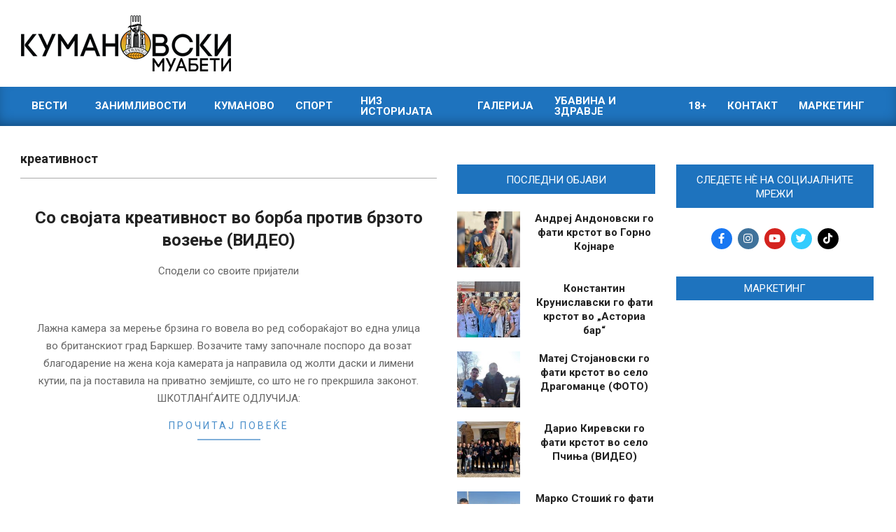

--- FILE ---
content_type: text/html; charset=UTF-8
request_url: https://kumanovskimuabeti.mk/tag/kreativnost/
body_size: 22753
content:
<!DOCTYPE html>
<html lang="en-US">

<head>
<meta charset="UTF-8" />
<meta name='robots' content='index, follow, max-image-preview:large, max-snippet:-1, max-video-preview:-1' />
<meta name="viewport" content="width=device-width, initial-scale=1" />
<meta name="generator" content="Magazine News Byte Premium 2.11.2" />
<!-- Google tag (gtag.js) consent mode dataLayer added by Site Kit -->
<script id="google_gtagjs-js-consent-mode-data-layer" type="f6c7c3b22fe92f08a21ae33d-text/javascript">
window.dataLayer = window.dataLayer || [];function gtag(){dataLayer.push(arguments);}
gtag('consent', 'default', {"ad_personalization":"denied","ad_storage":"denied","ad_user_data":"denied","analytics_storage":"denied","functionality_storage":"denied","security_storage":"denied","personalization_storage":"denied","region":["AT","BE","BG","CH","CY","CZ","DE","DK","EE","ES","FI","FR","GB","GR","HR","HU","IE","IS","IT","LI","LT","LU","LV","MT","NL","NO","PL","PT","RO","SE","SI","SK"],"wait_for_update":500});
window._googlesitekitConsentCategoryMap = {"statistics":["analytics_storage"],"marketing":["ad_storage","ad_user_data","ad_personalization"],"functional":["functionality_storage","security_storage"],"preferences":["personalization_storage"]};
window._googlesitekitConsents = {"ad_personalization":"denied","ad_storage":"denied","ad_user_data":"denied","analytics_storage":"denied","functionality_storage":"denied","security_storage":"denied","personalization_storage":"denied","region":["AT","BE","BG","CH","CY","CZ","DE","DK","EE","ES","FI","FR","GB","GR","HR","HU","IE","IS","IT","LI","LT","LU","LV","MT","NL","NO","PL","PT","RO","SE","SI","SK"],"wait_for_update":500};
</script>
<!-- End Google tag (gtag.js) consent mode dataLayer added by Site Kit -->

	<!-- This site is optimized with the Yoast SEO plugin v26.7 - https://yoast.com/wordpress/plugins/seo/ -->
	<title>креативност - Кумановски Муабети</title>
	<link rel="canonical" href="https://kumanovskimuabeti.mk/tag/kreativnost/" />
	<meta property="og:locale" content="en_US" />
	<meta property="og:type" content="article" />
	<meta property="og:title" content="креативност - Кумановски Муабети" />
	<meta property="og:url" content="https://kumanovskimuabeti.mk/tag/kreativnost/" />
	<meta property="og:site_name" content="Кумановски Муабети" />
	<meta property="og:image" content="https://cdn.kumanovskimuabeti.mk/2020/03/kumanovskimuabeti-logo-black-1.png" />
	<meta property="og:image:width" content="7759" />
	<meta property="og:image:height" content="2068" />
	<meta property="og:image:type" content="image/png" />
	<meta name="twitter:card" content="summary_large_image" />
	<meta name="twitter:site" content="@KuMuabeti" />
	<script type="application/ld+json" class="yoast-schema-graph">{"@context":"https://schema.org","@graph":[{"@type":"CollectionPage","@id":"https://kumanovskimuabeti.mk/tag/kreativnost/","url":"https://kumanovskimuabeti.mk/tag/kreativnost/","name":"креативност - Кумановски Муабети","isPartOf":{"@id":"https://kumanovskimuabeti.mk/#website"},"primaryImageOfPage":{"@id":"https://kumanovskimuabeti.mk/tag/kreativnost/#primaryimage"},"image":{"@id":"https://kumanovskimuabeti.mk/tag/kreativnost/#primaryimage"},"thumbnailUrl":"https://cdn.kumanovskimuabeti.mk/2018/02/fklf-620x350.jpg","breadcrumb":{"@id":"https://kumanovskimuabeti.mk/tag/kreativnost/#breadcrumb"},"inLanguage":"en-US"},{"@type":"ImageObject","inLanguage":"en-US","@id":"https://kumanovskimuabeti.mk/tag/kreativnost/#primaryimage","url":"https://cdn.kumanovskimuabeti.mk/2018/02/fklf-620x350.jpg","contentUrl":"https://cdn.kumanovskimuabeti.mk/2018/02/fklf-620x350.jpg","width":620,"height":350},{"@type":"BreadcrumbList","@id":"https://kumanovskimuabeti.mk/tag/kreativnost/#breadcrumb","itemListElement":[{"@type":"ListItem","position":1,"name":"Home","item":"https://kumanovskimuabeti.mk/"},{"@type":"ListItem","position":2,"name":"креативност"}]},{"@type":"WebSite","@id":"https://kumanovskimuabeti.mk/#website","url":"https://kumanovskimuabeti.mk/","name":"Кумановски Муабети","description":"Најновите вести од Куманово","publisher":{"@id":"https://kumanovskimuabeti.mk/#organization"},"potentialAction":[{"@type":"SearchAction","target":{"@type":"EntryPoint","urlTemplate":"https://kumanovskimuabeti.mk/?s={search_term_string}"},"query-input":{"@type":"PropertyValueSpecification","valueRequired":true,"valueName":"search_term_string"}}],"inLanguage":"en-US"},{"@type":"Organization","@id":"https://kumanovskimuabeti.mk/#organization","name":"Кумановски Муабети","url":"https://kumanovskimuabeti.mk/","logo":{"@type":"ImageObject","inLanguage":"en-US","@id":"https://kumanovskimuabeti.mk/#/schema/logo/image/","url":"https://kumanovskimuabeti.mk/wp-content/uploads/2020/03/kumanovskimuabeti-logo-black-1.png","contentUrl":"https://kumanovskimuabeti.mk/wp-content/uploads/2020/03/kumanovskimuabeti-logo-black-1.png","width":7759,"height":2068,"caption":"Кумановски Муабети"},"image":{"@id":"https://kumanovskimuabeti.mk/#/schema/logo/image/"},"sameAs":["https://www.facebook.com/kumanovskimuabeti1/","https://x.com/KuMuabeti","https://www.instagram.com/kumanovskimuabeti.mk/"]}]}</script>
	<!-- / Yoast SEO plugin. -->


<link rel='dns-prefetch' href='//static.addtoany.com' />
<link rel='dns-prefetch' href='//www.googletagmanager.com' />
<link rel='dns-prefetch' href='//fonts.googleapis.com' />
<link rel="alternate" type="application/rss+xml" title="Кумановски Муабети &raquo; Feed" href="https://kumanovskimuabeti.mk/feed/" />
<link rel="alternate" type="application/rss+xml" title="Кумановски Муабети &raquo; Comments Feed" href="https://kumanovskimuabeti.mk/comments/feed/" />
<script id="wpp-js" src="https://kumanovskimuabeti.mk/wp-content/plugins/wordpress-popular-posts/assets/js/wpp.min.js?ver=7.3.6" data-sampling="1" data-sampling-rate="100" data-api-url="https://kumanovskimuabeti.mk/wp-json/wordpress-popular-posts" data-post-id="0" data-token="2b8e7e9b9c" data-lang="0" data-debug="0" type="f6c7c3b22fe92f08a21ae33d-text/javascript"></script>
<link rel="alternate" type="application/rss+xml" title="Кумановски Муабети &raquo; креативност Tag Feed" href="https://kumanovskimuabeti.mk/tag/kreativnost/feed/" />
<link rel="preload" href="https://kumanovskimuabeti.mk/wp-content/themes/magazine-news-byte-premium/library/fonticons/webfonts/fa-solid-900.woff2" as="font" crossorigin="anonymous">
<link rel="preload" href="https://kumanovskimuabeti.mk/wp-content/themes/magazine-news-byte-premium/library/fonticons/webfonts/fa-regular-400.woff2" as="font" crossorigin="anonymous">
<link rel="preload" href="https://kumanovskimuabeti.mk/wp-content/themes/magazine-news-byte-premium/library/fonticons/webfonts/fa-brands-400.woff2" as="font" crossorigin="anonymous">
		<!-- This site uses the Google Analytics by ExactMetrics plugin v8.11.1 - Using Analytics tracking - https://www.exactmetrics.com/ -->
							<script src="//www.googletagmanager.com/gtag/js?id=G-9CC7XZ20GF"  data-cfasync="false" data-wpfc-render="false" async></script>
			<script data-cfasync="false" data-wpfc-render="false">
				var em_version = '8.11.1';
				var em_track_user = true;
				var em_no_track_reason = '';
								var ExactMetricsDefaultLocations = {"page_location":"https:\/\/kumanovskimuabeti.mk\/tag\/kreativnost\/?is_args"};
								if ( typeof ExactMetricsPrivacyGuardFilter === 'function' ) {
					var ExactMetricsLocations = (typeof ExactMetricsExcludeQuery === 'object') ? ExactMetricsPrivacyGuardFilter( ExactMetricsExcludeQuery ) : ExactMetricsPrivacyGuardFilter( ExactMetricsDefaultLocations );
				} else {
					var ExactMetricsLocations = (typeof ExactMetricsExcludeQuery === 'object') ? ExactMetricsExcludeQuery : ExactMetricsDefaultLocations;
				}

								var disableStrs = [
										'ga-disable-G-9CC7XZ20GF',
									];

				/* Function to detect opted out users */
				function __gtagTrackerIsOptedOut() {
					for (var index = 0; index < disableStrs.length; index++) {
						if (document.cookie.indexOf(disableStrs[index] + '=true') > -1) {
							return true;
						}
					}

					return false;
				}

				/* Disable tracking if the opt-out cookie exists. */
				if (__gtagTrackerIsOptedOut()) {
					for (var index = 0; index < disableStrs.length; index++) {
						window[disableStrs[index]] = true;
					}
				}

				/* Opt-out function */
				function __gtagTrackerOptout() {
					for (var index = 0; index < disableStrs.length; index++) {
						document.cookie = disableStrs[index] + '=true; expires=Thu, 31 Dec 2099 23:59:59 UTC; path=/';
						window[disableStrs[index]] = true;
					}
				}

				if ('undefined' === typeof gaOptout) {
					function gaOptout() {
						__gtagTrackerOptout();
					}
				}
								window.dataLayer = window.dataLayer || [];

				window.ExactMetricsDualTracker = {
					helpers: {},
					trackers: {},
				};
				if (em_track_user) {
					function __gtagDataLayer() {
						dataLayer.push(arguments);
					}

					function __gtagTracker(type, name, parameters) {
						if (!parameters) {
							parameters = {};
						}

						if (parameters.send_to) {
							__gtagDataLayer.apply(null, arguments);
							return;
						}

						if (type === 'event') {
														parameters.send_to = exactmetrics_frontend.v4_id;
							var hookName = name;
							if (typeof parameters['event_category'] !== 'undefined') {
								hookName = parameters['event_category'] + ':' + name;
							}

							if (typeof ExactMetricsDualTracker.trackers[hookName] !== 'undefined') {
								ExactMetricsDualTracker.trackers[hookName](parameters);
							} else {
								__gtagDataLayer('event', name, parameters);
							}
							
						} else {
							__gtagDataLayer.apply(null, arguments);
						}
					}

					__gtagTracker('js', new Date());
					__gtagTracker('set', {
						'developer_id.dNDMyYj': true,
											});
					if ( ExactMetricsLocations.page_location ) {
						__gtagTracker('set', ExactMetricsLocations);
					}
										__gtagTracker('config', 'G-9CC7XZ20GF', {"forceSSL":"true","anonymize_ip":"true"} );
										window.gtag = __gtagTracker;										(function () {
						/* https://developers.google.com/analytics/devguides/collection/analyticsjs/ */
						/* ga and __gaTracker compatibility shim. */
						var noopfn = function () {
							return null;
						};
						var newtracker = function () {
							return new Tracker();
						};
						var Tracker = function () {
							return null;
						};
						var p = Tracker.prototype;
						p.get = noopfn;
						p.set = noopfn;
						p.send = function () {
							var args = Array.prototype.slice.call(arguments);
							args.unshift('send');
							__gaTracker.apply(null, args);
						};
						var __gaTracker = function () {
							var len = arguments.length;
							if (len === 0) {
								return;
							}
							var f = arguments[len - 1];
							if (typeof f !== 'object' || f === null || typeof f.hitCallback !== 'function') {
								if ('send' === arguments[0]) {
									var hitConverted, hitObject = false, action;
									if ('event' === arguments[1]) {
										if ('undefined' !== typeof arguments[3]) {
											hitObject = {
												'eventAction': arguments[3],
												'eventCategory': arguments[2],
												'eventLabel': arguments[4],
												'value': arguments[5] ? arguments[5] : 1,
											}
										}
									}
									if ('pageview' === arguments[1]) {
										if ('undefined' !== typeof arguments[2]) {
											hitObject = {
												'eventAction': 'page_view',
												'page_path': arguments[2],
											}
										}
									}
									if (typeof arguments[2] === 'object') {
										hitObject = arguments[2];
									}
									if (typeof arguments[5] === 'object') {
										Object.assign(hitObject, arguments[5]);
									}
									if ('undefined' !== typeof arguments[1].hitType) {
										hitObject = arguments[1];
										if ('pageview' === hitObject.hitType) {
											hitObject.eventAction = 'page_view';
										}
									}
									if (hitObject) {
										action = 'timing' === arguments[1].hitType ? 'timing_complete' : hitObject.eventAction;
										hitConverted = mapArgs(hitObject);
										__gtagTracker('event', action, hitConverted);
									}
								}
								return;
							}

							function mapArgs(args) {
								var arg, hit = {};
								var gaMap = {
									'eventCategory': 'event_category',
									'eventAction': 'event_action',
									'eventLabel': 'event_label',
									'eventValue': 'event_value',
									'nonInteraction': 'non_interaction',
									'timingCategory': 'event_category',
									'timingVar': 'name',
									'timingValue': 'value',
									'timingLabel': 'event_label',
									'page': 'page_path',
									'location': 'page_location',
									'title': 'page_title',
									'referrer' : 'page_referrer',
								};
								for (arg in args) {
																		if (!(!args.hasOwnProperty(arg) || !gaMap.hasOwnProperty(arg))) {
										hit[gaMap[arg]] = args[arg];
									} else {
										hit[arg] = args[arg];
									}
								}
								return hit;
							}

							try {
								f.hitCallback();
							} catch (ex) {
							}
						};
						__gaTracker.create = newtracker;
						__gaTracker.getByName = newtracker;
						__gaTracker.getAll = function () {
							return [];
						};
						__gaTracker.remove = noopfn;
						__gaTracker.loaded = true;
						window['__gaTracker'] = __gaTracker;
					})();
									} else {
										console.log("");
					(function () {
						function __gtagTracker() {
							return null;
						}

						window['__gtagTracker'] = __gtagTracker;
						window['gtag'] = __gtagTracker;
					})();
									}
			</script>
							<!-- / Google Analytics by ExactMetrics -->
		<style id='wp-img-auto-sizes-contain-inline-css'>
img:is([sizes=auto i],[sizes^="auto," i]){contain-intrinsic-size:3000px 1500px}
/*# sourceURL=wp-img-auto-sizes-contain-inline-css */
</style>
<style id='wp-emoji-styles-inline-css'>

	img.wp-smiley, img.emoji {
		display: inline !important;
		border: none !important;
		box-shadow: none !important;
		height: 1em !important;
		width: 1em !important;
		margin: 0 0.07em !important;
		vertical-align: -0.1em !important;
		background: none !important;
		padding: 0 !important;
	}
/*# sourceURL=wp-emoji-styles-inline-css */
</style>
<style id='wp-block-library-inline-css'>
:root{--wp-block-synced-color:#7a00df;--wp-block-synced-color--rgb:122,0,223;--wp-bound-block-color:var(--wp-block-synced-color);--wp-editor-canvas-background:#ddd;--wp-admin-theme-color:#007cba;--wp-admin-theme-color--rgb:0,124,186;--wp-admin-theme-color-darker-10:#006ba1;--wp-admin-theme-color-darker-10--rgb:0,107,160.5;--wp-admin-theme-color-darker-20:#005a87;--wp-admin-theme-color-darker-20--rgb:0,90,135;--wp-admin-border-width-focus:2px}@media (min-resolution:192dpi){:root{--wp-admin-border-width-focus:1.5px}}.wp-element-button{cursor:pointer}:root .has-very-light-gray-background-color{background-color:#eee}:root .has-very-dark-gray-background-color{background-color:#313131}:root .has-very-light-gray-color{color:#eee}:root .has-very-dark-gray-color{color:#313131}:root .has-vivid-green-cyan-to-vivid-cyan-blue-gradient-background{background:linear-gradient(135deg,#00d084,#0693e3)}:root .has-purple-crush-gradient-background{background:linear-gradient(135deg,#34e2e4,#4721fb 50%,#ab1dfe)}:root .has-hazy-dawn-gradient-background{background:linear-gradient(135deg,#faaca8,#dad0ec)}:root .has-subdued-olive-gradient-background{background:linear-gradient(135deg,#fafae1,#67a671)}:root .has-atomic-cream-gradient-background{background:linear-gradient(135deg,#fdd79a,#004a59)}:root .has-nightshade-gradient-background{background:linear-gradient(135deg,#330968,#31cdcf)}:root .has-midnight-gradient-background{background:linear-gradient(135deg,#020381,#2874fc)}:root{--wp--preset--font-size--normal:16px;--wp--preset--font-size--huge:42px}.has-regular-font-size{font-size:1em}.has-larger-font-size{font-size:2.625em}.has-normal-font-size{font-size:var(--wp--preset--font-size--normal)}.has-huge-font-size{font-size:var(--wp--preset--font-size--huge)}.has-text-align-center{text-align:center}.has-text-align-left{text-align:left}.has-text-align-right{text-align:right}.has-fit-text{white-space:nowrap!important}#end-resizable-editor-section{display:none}.aligncenter{clear:both}.items-justified-left{justify-content:flex-start}.items-justified-center{justify-content:center}.items-justified-right{justify-content:flex-end}.items-justified-space-between{justify-content:space-between}.screen-reader-text{border:0;clip-path:inset(50%);height:1px;margin:-1px;overflow:hidden;padding:0;position:absolute;width:1px;word-wrap:normal!important}.screen-reader-text:focus{background-color:#ddd;clip-path:none;color:#444;display:block;font-size:1em;height:auto;left:5px;line-height:normal;padding:15px 23px 14px;text-decoration:none;top:5px;width:auto;z-index:100000}html :where(.has-border-color){border-style:solid}html :where([style*=border-top-color]){border-top-style:solid}html :where([style*=border-right-color]){border-right-style:solid}html :where([style*=border-bottom-color]){border-bottom-style:solid}html :where([style*=border-left-color]){border-left-style:solid}html :where([style*=border-width]){border-style:solid}html :where([style*=border-top-width]){border-top-style:solid}html :where([style*=border-right-width]){border-right-style:solid}html :where([style*=border-bottom-width]){border-bottom-style:solid}html :where([style*=border-left-width]){border-left-style:solid}html :where(img[class*=wp-image-]){height:auto;max-width:100%}:where(figure){margin:0 0 1em}html :where(.is-position-sticky){--wp-admin--admin-bar--position-offset:var(--wp-admin--admin-bar--height,0px)}@media screen and (max-width:600px){html :where(.is-position-sticky){--wp-admin--admin-bar--position-offset:0px}}

/*# sourceURL=wp-block-library-inline-css */
</style><style id='global-styles-inline-css'>
:root{--wp--preset--aspect-ratio--square: 1;--wp--preset--aspect-ratio--4-3: 4/3;--wp--preset--aspect-ratio--3-4: 3/4;--wp--preset--aspect-ratio--3-2: 3/2;--wp--preset--aspect-ratio--2-3: 2/3;--wp--preset--aspect-ratio--16-9: 16/9;--wp--preset--aspect-ratio--9-16: 9/16;--wp--preset--color--black: #000000;--wp--preset--color--cyan-bluish-gray: #abb8c3;--wp--preset--color--white: #ffffff;--wp--preset--color--pale-pink: #f78da7;--wp--preset--color--vivid-red: #cf2e2e;--wp--preset--color--luminous-vivid-orange: #ff6900;--wp--preset--color--luminous-vivid-amber: #fcb900;--wp--preset--color--light-green-cyan: #7bdcb5;--wp--preset--color--vivid-green-cyan: #00d084;--wp--preset--color--pale-cyan-blue: #8ed1fc;--wp--preset--color--vivid-cyan-blue: #0693e3;--wp--preset--color--vivid-purple: #9b51e0;--wp--preset--color--accent: #1e73be;--wp--preset--color--accent-font: #ffffff;--wp--preset--gradient--vivid-cyan-blue-to-vivid-purple: linear-gradient(135deg,rgb(6,147,227) 0%,rgb(155,81,224) 100%);--wp--preset--gradient--light-green-cyan-to-vivid-green-cyan: linear-gradient(135deg,rgb(122,220,180) 0%,rgb(0,208,130) 100%);--wp--preset--gradient--luminous-vivid-amber-to-luminous-vivid-orange: linear-gradient(135deg,rgb(252,185,0) 0%,rgb(255,105,0) 100%);--wp--preset--gradient--luminous-vivid-orange-to-vivid-red: linear-gradient(135deg,rgb(255,105,0) 0%,rgb(207,46,46) 100%);--wp--preset--gradient--very-light-gray-to-cyan-bluish-gray: linear-gradient(135deg,rgb(238,238,238) 0%,rgb(169,184,195) 100%);--wp--preset--gradient--cool-to-warm-spectrum: linear-gradient(135deg,rgb(74,234,220) 0%,rgb(151,120,209) 20%,rgb(207,42,186) 40%,rgb(238,44,130) 60%,rgb(251,105,98) 80%,rgb(254,248,76) 100%);--wp--preset--gradient--blush-light-purple: linear-gradient(135deg,rgb(255,206,236) 0%,rgb(152,150,240) 100%);--wp--preset--gradient--blush-bordeaux: linear-gradient(135deg,rgb(254,205,165) 0%,rgb(254,45,45) 50%,rgb(107,0,62) 100%);--wp--preset--gradient--luminous-dusk: linear-gradient(135deg,rgb(255,203,112) 0%,rgb(199,81,192) 50%,rgb(65,88,208) 100%);--wp--preset--gradient--pale-ocean: linear-gradient(135deg,rgb(255,245,203) 0%,rgb(182,227,212) 50%,rgb(51,167,181) 100%);--wp--preset--gradient--electric-grass: linear-gradient(135deg,rgb(202,248,128) 0%,rgb(113,206,126) 100%);--wp--preset--gradient--midnight: linear-gradient(135deg,rgb(2,3,129) 0%,rgb(40,116,252) 100%);--wp--preset--font-size--small: 13px;--wp--preset--font-size--medium: 20px;--wp--preset--font-size--large: 36px;--wp--preset--font-size--x-large: 42px;--wp--preset--spacing--20: 0.44rem;--wp--preset--spacing--30: 0.67rem;--wp--preset--spacing--40: 1rem;--wp--preset--spacing--50: 1.5rem;--wp--preset--spacing--60: 2.25rem;--wp--preset--spacing--70: 3.38rem;--wp--preset--spacing--80: 5.06rem;--wp--preset--shadow--natural: 6px 6px 9px rgba(0, 0, 0, 0.2);--wp--preset--shadow--deep: 12px 12px 50px rgba(0, 0, 0, 0.4);--wp--preset--shadow--sharp: 6px 6px 0px rgba(0, 0, 0, 0.2);--wp--preset--shadow--outlined: 6px 6px 0px -3px rgb(255, 255, 255), 6px 6px rgb(0, 0, 0);--wp--preset--shadow--crisp: 6px 6px 0px rgb(0, 0, 0);}:where(.is-layout-flex){gap: 0.5em;}:where(.is-layout-grid){gap: 0.5em;}body .is-layout-flex{display: flex;}.is-layout-flex{flex-wrap: wrap;align-items: center;}.is-layout-flex > :is(*, div){margin: 0;}body .is-layout-grid{display: grid;}.is-layout-grid > :is(*, div){margin: 0;}:where(.wp-block-columns.is-layout-flex){gap: 2em;}:where(.wp-block-columns.is-layout-grid){gap: 2em;}:where(.wp-block-post-template.is-layout-flex){gap: 1.25em;}:where(.wp-block-post-template.is-layout-grid){gap: 1.25em;}.has-black-color{color: var(--wp--preset--color--black) !important;}.has-cyan-bluish-gray-color{color: var(--wp--preset--color--cyan-bluish-gray) !important;}.has-white-color{color: var(--wp--preset--color--white) !important;}.has-pale-pink-color{color: var(--wp--preset--color--pale-pink) !important;}.has-vivid-red-color{color: var(--wp--preset--color--vivid-red) !important;}.has-luminous-vivid-orange-color{color: var(--wp--preset--color--luminous-vivid-orange) !important;}.has-luminous-vivid-amber-color{color: var(--wp--preset--color--luminous-vivid-amber) !important;}.has-light-green-cyan-color{color: var(--wp--preset--color--light-green-cyan) !important;}.has-vivid-green-cyan-color{color: var(--wp--preset--color--vivid-green-cyan) !important;}.has-pale-cyan-blue-color{color: var(--wp--preset--color--pale-cyan-blue) !important;}.has-vivid-cyan-blue-color{color: var(--wp--preset--color--vivid-cyan-blue) !important;}.has-vivid-purple-color{color: var(--wp--preset--color--vivid-purple) !important;}.has-black-background-color{background-color: var(--wp--preset--color--black) !important;}.has-cyan-bluish-gray-background-color{background-color: var(--wp--preset--color--cyan-bluish-gray) !important;}.has-white-background-color{background-color: var(--wp--preset--color--white) !important;}.has-pale-pink-background-color{background-color: var(--wp--preset--color--pale-pink) !important;}.has-vivid-red-background-color{background-color: var(--wp--preset--color--vivid-red) !important;}.has-luminous-vivid-orange-background-color{background-color: var(--wp--preset--color--luminous-vivid-orange) !important;}.has-luminous-vivid-amber-background-color{background-color: var(--wp--preset--color--luminous-vivid-amber) !important;}.has-light-green-cyan-background-color{background-color: var(--wp--preset--color--light-green-cyan) !important;}.has-vivid-green-cyan-background-color{background-color: var(--wp--preset--color--vivid-green-cyan) !important;}.has-pale-cyan-blue-background-color{background-color: var(--wp--preset--color--pale-cyan-blue) !important;}.has-vivid-cyan-blue-background-color{background-color: var(--wp--preset--color--vivid-cyan-blue) !important;}.has-vivid-purple-background-color{background-color: var(--wp--preset--color--vivid-purple) !important;}.has-black-border-color{border-color: var(--wp--preset--color--black) !important;}.has-cyan-bluish-gray-border-color{border-color: var(--wp--preset--color--cyan-bluish-gray) !important;}.has-white-border-color{border-color: var(--wp--preset--color--white) !important;}.has-pale-pink-border-color{border-color: var(--wp--preset--color--pale-pink) !important;}.has-vivid-red-border-color{border-color: var(--wp--preset--color--vivid-red) !important;}.has-luminous-vivid-orange-border-color{border-color: var(--wp--preset--color--luminous-vivid-orange) !important;}.has-luminous-vivid-amber-border-color{border-color: var(--wp--preset--color--luminous-vivid-amber) !important;}.has-light-green-cyan-border-color{border-color: var(--wp--preset--color--light-green-cyan) !important;}.has-vivid-green-cyan-border-color{border-color: var(--wp--preset--color--vivid-green-cyan) !important;}.has-pale-cyan-blue-border-color{border-color: var(--wp--preset--color--pale-cyan-blue) !important;}.has-vivid-cyan-blue-border-color{border-color: var(--wp--preset--color--vivid-cyan-blue) !important;}.has-vivid-purple-border-color{border-color: var(--wp--preset--color--vivid-purple) !important;}.has-vivid-cyan-blue-to-vivid-purple-gradient-background{background: var(--wp--preset--gradient--vivid-cyan-blue-to-vivid-purple) !important;}.has-light-green-cyan-to-vivid-green-cyan-gradient-background{background: var(--wp--preset--gradient--light-green-cyan-to-vivid-green-cyan) !important;}.has-luminous-vivid-amber-to-luminous-vivid-orange-gradient-background{background: var(--wp--preset--gradient--luminous-vivid-amber-to-luminous-vivid-orange) !important;}.has-luminous-vivid-orange-to-vivid-red-gradient-background{background: var(--wp--preset--gradient--luminous-vivid-orange-to-vivid-red) !important;}.has-very-light-gray-to-cyan-bluish-gray-gradient-background{background: var(--wp--preset--gradient--very-light-gray-to-cyan-bluish-gray) !important;}.has-cool-to-warm-spectrum-gradient-background{background: var(--wp--preset--gradient--cool-to-warm-spectrum) !important;}.has-blush-light-purple-gradient-background{background: var(--wp--preset--gradient--blush-light-purple) !important;}.has-blush-bordeaux-gradient-background{background: var(--wp--preset--gradient--blush-bordeaux) !important;}.has-luminous-dusk-gradient-background{background: var(--wp--preset--gradient--luminous-dusk) !important;}.has-pale-ocean-gradient-background{background: var(--wp--preset--gradient--pale-ocean) !important;}.has-electric-grass-gradient-background{background: var(--wp--preset--gradient--electric-grass) !important;}.has-midnight-gradient-background{background: var(--wp--preset--gradient--midnight) !important;}.has-small-font-size{font-size: var(--wp--preset--font-size--small) !important;}.has-medium-font-size{font-size: var(--wp--preset--font-size--medium) !important;}.has-large-font-size{font-size: var(--wp--preset--font-size--large) !important;}.has-x-large-font-size{font-size: var(--wp--preset--font-size--x-large) !important;}
/*# sourceURL=global-styles-inline-css */
</style>

<style id='classic-theme-styles-inline-css'>
/*! This file is auto-generated */
.wp-block-button__link{color:#fff;background-color:#32373c;border-radius:9999px;box-shadow:none;text-decoration:none;padding:calc(.667em + 2px) calc(1.333em + 2px);font-size:1.125em}.wp-block-file__button{background:#32373c;color:#fff;text-decoration:none}
/*# sourceURL=/wp-includes/css/classic-themes.min.css */
</style>
<link rel='stylesheet' id='contact-form-7-css' href='https://kumanovskimuabeti.mk/wp-content/plugins/contact-form-7/includes/css/styles.css?ver=6.1.4' media='all' />
<link rel='stylesheet' id='fb-widget-frontend-style-css' href='https://kumanovskimuabeti.mk/wp-content/plugins/facebook-pagelike-widget/assets/css/style.css?ver=1.0.0' media='all' />
<link rel='stylesheet' id='lightSlider-css' href='https://kumanovskimuabeti.mk/wp-content/plugins/hootkit/assets/lightSlider.min.css?ver=1.1.2' media='' />
<link rel='stylesheet' id='font-awesome-css' href='https://kumanovskimuabeti.mk/wp-content/themes/magazine-news-byte-premium/library/fonticons/font-awesome.css?ver=5.15.4' media='all' />
<link rel='stylesheet' id='ep_general_styles-css' href='https://kumanovskimuabeti.mk/wp-content/plugins/elasticpress/dist/css/general-styles.css?ver=66295efe92a630617c00' media='all' />
<link rel='stylesheet' id='wordpress-popular-posts-css-css' href='https://kumanovskimuabeti.mk/wp-content/plugins/wordpress-popular-posts/assets/css/wpp.css?ver=7.3.6' media='all' />
<link rel='stylesheet' id='magnb-googlefont-css' href='https://fonts.googleapis.com/css2?family=Lora:ital,wght@0,300;0,400;0,500;0,600;0,700;0,800;1,400;1,700&#038;family=Roboto:ital,wght@0,300;0,400;0,500;0,600;0,700;0,800;1,400;1,700&#038;display=swap' media='all' />
<link rel='stylesheet' id='lightGallery-css' href='https://kumanovskimuabeti.mk/wp-content/themes/magazine-news-byte-premium/premium/css/lightGallery.css?ver=1.1.4' media='all' />
<link rel='stylesheet' id='hoot-style-css' href='https://kumanovskimuabeti.mk/wp-content/themes/magazine-news-byte-premium/style.css?ver=2.11.2' media='all' />
<link rel='stylesheet' id='magnb-hootkit-css' href='https://kumanovskimuabeti.mk/wp-content/themes/magazine-news-byte-premium/hootkit/hootkit.css?ver=2.11.2' media='all' />
<link rel='stylesheet' id='hoot-wpblocks-css' href='https://kumanovskimuabeti.mk/wp-content/themes/magazine-news-byte-premium/include/blocks/wpblocks.css?ver=2.11.2' media='all' />
<style id='hoot-wpblocks-inline-css'>
.hgrid {  max-width: 1080px; }  a {  color: #bd2e2e; }  a:hover {  color: #8e2222; }  .accent-typo {  background: #1e73be;  color: #ffffff; }  .invert-typo {  color: #ffffff;  background: #666666; }  .enforce-typo {  background: #ffffff;  color: #666666; }  body.wordpress input[type="submit"], body.wordpress #submit, body.wordpress .button {  border-color: #1e73be;  background: #1e73be;  color: #ffffff; }  body.wordpress input[type="submit"]:hover, body.wordpress #submit:hover, body.wordpress .button:hover, body.wordpress input[type="submit"]:focus, body.wordpress #submit:focus, body.wordpress .button:focus {  color: #1e73be;  background: #ffffff; }  #main.main,#header-supplementary {  background: #ffffff; }  #topbar {  background: #1e73be;  color: #ffffff; }  #topbar.js-search .searchform.expand .searchtext {  background: #1e73be; }  #topbar.js-search .searchform.expand .searchtext,#topbar .js-search-placeholder {  color: #ffffff; }  #site-logo.logo-border {  border-color: #1e73be; }  .header-aside-search.js-search .searchform i.fa-search {  color: #1e73be; }  .site-logo-with-icon #site-title i {  font-size: 50px; }  .site-logo-mixed-image img {  max-width: 200px; }  .site-title-line em {  color: #1e73be; }  .site-title-line mark {  background: #1e73be;  color: #ffffff; }  .menu-items li.current-menu-item:not(.nohighlight), .menu-items li.current-menu-ancestor, .menu-items li:hover {  background: #ffffff; }  .menu-items li.current-menu-item:not(.nohighlight) > a, .menu-items li.current-menu-ancestor > a, .menu-items li:hover > a {  color: #1e73be; }  .more-link, .more-link a {  color: #1e73be; }  .more-link:hover, .more-link:hover a {  color: #16568e; }  .sidebar .widget-title,.sub-footer .widget-title, .footer .widget-title {  background: #1e73be;  color: #ffffff; }  .main-content-grid,.widget,.frontpage-area {  margin-top: 35px; }  .widget,.frontpage-area {  margin-bottom: 35px; }  .frontpage-area.module-bg-highlight, .frontpage-area.module-bg-color, .frontpage-area.module-bg-image {  padding: 35px 0; }  .footer .widget {  margin: 20px 0; }  .js-search .searchform.expand .searchtext {  background: #ffffff; }  #infinite-handle span,.lrm-form a.button, .lrm-form button, .lrm-form button[type=submit], .lrm-form #buddypress input[type=submit], .lrm-form input[type=submit],.widget_newsletterwidget input.tnp-submit[type=submit], .widget_newsletterwidgetminimal input.tnp-submit[type=submit],.widget_breadcrumb_navxt .breadcrumbs > .hoot-bcn-pretext {  background: #1e73be;  color: #ffffff; }  .woocommerce nav.woocommerce-pagination ul li a:focus, .woocommerce nav.woocommerce-pagination ul li a:hover {  color: #8e2222; }  .woocommerce div.product .woocommerce-tabs ul.tabs li:hover,.woocommerce div.product .woocommerce-tabs ul.tabs li.active {  background: #1e73be; }  .woocommerce div.product .woocommerce-tabs ul.tabs li:hover a, .woocommerce div.product .woocommerce-tabs ul.tabs li:hover a:hover,.woocommerce div.product .woocommerce-tabs ul.tabs li.active a {  color: #ffffff; }  .wc-block-components-button, .woocommerce #respond input#submit.alt, .woocommerce a.button.alt, .woocommerce button.button.alt, .woocommerce input.button.alt {  border-color: #1e73be;  background: #1e73be;  color: #ffffff; }  .wc-block-components-button:hover, .woocommerce #respond input#submit.alt:hover, .woocommerce a.button.alt:hover, .woocommerce button.button.alt:hover, .woocommerce input.button.alt:hover {  background: #ffffff;  color: #1e73be; }  .widget_newsletterwidget input.tnp-submit[type=submit]:hover, .widget_newsletterwidgetminimal input.tnp-submit[type=submit]:hover {  background: #16568e;  color: #ffffff; }  .widget_breadcrumb_navxt .breadcrumbs > .hoot-bcn-pretext:after {  border-left-color: #1e73be; }  body {  color: #666666;  font-size: 15px;  font-family: "Roboto", sans-serif;  background-color: #ffffff; }  h1, h2, h3, h4, h5, h6, .title {  color: #222222;  font-size: 20px;  font-family: "Roboto", sans-serif;  font-weight: bold;  font-style: normal;  text-transform: none; }  h1 {  color: #222222;  font-size: 28px;  font-weight: bold;  font-style: normal;  text-transform: none; }  h2 {  color: #222222;  font-size: 24px;  font-weight: bold;  font-style: normal;  text-transform: none; }  h4 {  color: #222222;  font-size: 18px;  font-weight: bold;  font-style: normal;  text-transform: none; }  h5 {  color: #222222;  font-size: 17px;  font-weight: bold;  font-style: normal;  text-transform: none; }  h6 {  color: #222222;  font-size: 16px;  font-weight: bold;  font-style: normal;  text-transform: none; }  .titlefont {  font-family: "Roboto", sans-serif; }  blockquote {  color: #9f9f9f;  font-size: 16px; }  .enforce-body-font {  font-family: "Roboto", sans-serif; }  #header.stuck {  background-color: #ffffff; }  #site-title,#site-logo.accent-typo #site-title {  color: #000000;  font-size: 35px;  font-family: "Lora", serif;  text-transform: uppercase;  font-weight: bold;  font-style: normal; }  #site-description,#site-logo.accent-typo #site-description {  opacity: 1;  color: #444444;  font-size: 14px;  font-family: "Roboto", sans-serif;  text-transform: uppercase;  font-style: normal;  font-weight: normal; }  .site-title-body-font {  font-family: "Roboto", sans-serif; }  .site-title-heading-font {  font-family: "Roboto", sans-serif; }  #header-aside.header-aside-menu,#header-supplementary {  background: #1e73be; }  #header-supplementary,#header-aside.header-aside-menu {  background: #1e73be;  color: #ffffff; }  #header-supplementary h1, #header-supplementary h2, #header-supplementary h3, #header-supplementary h4, #header-supplementary h5, #header-supplementary h6, #header-supplementary .title,#header-aside.header-aside-menu h1, #header-aside.header-aside-menu h2, #header-aside.header-aside-menu h3, #header-aside.header-aside-menu h4, #header-aside.header-aside-menu h5, #header-aside.header-aside-menu h6, #header-aside.header-aside-menu .title {  color: inherit;  margin: 0px; }  #header-supplementary .js-search .searchform.expand .searchtext,#header-aside.header-aside-menu .js-search .searchform.expand .searchtext {  background: #1e73be; }  #header-supplementary .js-search .searchform.expand .searchtext, #header-supplementary .js-search .searchform.expand .js-search-placeholder, .header-supplementary a, .header-supplementary a:hover,#header-aside.header-aside-menu .js-search .searchform.expand .searchtext, #header-aside.header-aside-menu .js-search .searchform.expand .js-search-placeholder, .header-aside-menu a, .header-aside-menu a:hover {  color: inherit; }  .menu-side-box.js-search .searchform.expand .searchtext {  background: #1e73be; }  .menu-side-box.js-search .searchform.expand .searchtext,.menu-side-box .js-search-placeholder {  color: #ffffff; }  .menu-items > li > a,.menu-toggle,.menu-side-box {  color: #ffffff;  font-size: 15px;  font-family: "Roboto", sans-serif;  text-transform: uppercase;  font-weight: bold;  font-style: normal; }  .site-header .hoot-megamenu-icon {  color: #ffffff; }  .menu-items ul a,.mobilemenu-fixed .menu-toggle,.mobilemenu-fixed .menu-toggle:hover {  color: #000000;  font-size: 14px;  font-style: normal;  text-transform: none;  font-weight: normal; }  .menu-items ul {  background: #ffffff; }  #below-header {  color: #ffffff;  background: #ffffff; }  #below-header.js-search .searchform.expand .searchtext {  background: #ffffff; }  .main > .loop-meta-wrap.pageheader-bg-stretch, .main > .loop-meta-wrap.pageheader-bg-both,.content .loop-meta-wrap.pageheader-bg-incontent, .content .loop-meta-wrap.pageheader-bg-both {  background: #f5f5f5; }  .loop-title {  color: #222222;  font-size: 20px;  font-family: "Roboto", sans-serif;  font-weight: bold;  font-style: normal;  text-transform: none; }  .content .loop-title {  color: #222222;  font-size: 18px;  font-weight: bold;  font-style: normal;  text-transform: none; }  .entry-the-content {  font-size: 15px;  line-height: inherit; }  #comments-number {  color: #9f9f9f; }  .comment-by-author,.comment-meta-block, .comment-edit-link {  color: #9f9f9f; }  .entry-grid-content .entry-title {  color: #222222;  font-size: 18px;  font-weight: bold;  font-style: normal;  text-transform: none; }  .archive-big .entry-grid-content .entry-title,.mixedunit-big .entry-grid-content .entry-title {  font-size: 24px; }  .archive-mosaic .entry-title {  color: #222222;  font-size: 17px;  font-weight: bold;  font-style: normal;  text-transform: none; }  .main-content-grid .sidebar {  color: #666666;  font-size: 15px;  font-style: normal;  text-transform: none;  font-weight: normal; }  .main-content-grid .sidebar .widget-title {  font-size: 15px;  font-family: "Roboto", sans-serif;  text-transform: uppercase;  font-style: normal;  font-weight: normal; }  .js-search .searchform.expand .searchtext,.js-search-placeholder {  color: #666666; }  .woocommerce-tabs h1, .woocommerce-tabs h2, .woocommerce-tabs h3, .woocommerce-tabs h4, .woocommerce-tabs h5, .woocommerce-tabs h6,.single-product .upsells.products > h2, .single-product .related.products > h2, .singular-page.woocommerce-cart .cross-sells > h2, .singular-page.woocommerce-cart .cart_totals > h2 {  color: #222222;  font-size: 18px;  font-weight: bold;  font-style: normal;  text-transform: none; }  .sub-footer,.footer {  background-color: #2a2a2a;  color: #ffffff;  font-size: 15px;  font-style: normal;  text-transform: none;  font-weight: normal; }  .sub-footer .widget-title, .footer .widget-title {  font-size: 15px;  font-family: "Roboto", sans-serif;  text-transform: uppercase;  font-style: normal;  font-weight: normal; }  .post-footer {  background: #2a2a2a;  color: #bfbfbf; }  .flycart-toggle, .flycart-panel {  background: #ffffff;  color: #666666; }  .lSSlideOuter ul.lSPager.lSpg > li:hover a, .lSSlideOuter ul.lSPager.lSpg > li.active a {  background-color: #1e73be; }  .lSSlideOuter ul.lSPager.lSpg > li a {  border-color: #1e73be; }  .widget .viewall a {  background: #ffffff; }  .widget .viewall a:hover {  background: #ffffff;  color: #1e73be; }  .widget .view-all a:hover {  color: #bd2e2e; }  .sidebar .view-all-top.view-all-withtitle a, .sub-footer .view-all-top.view-all-withtitle a, .footer .view-all-top.view-all-withtitle a, .sidebar .view-all-top.view-all-withtitle a:hover, .sub-footer .view-all-top.view-all-withtitle a:hover, .footer .view-all-top.view-all-withtitle a:hover {  color: #ffffff; }  .bottomborder-line:after,.bottomborder-shadow:after {  margin-top: 35px; }  .topborder-line:before,.topborder-shadow:before {  margin-bottom: 35px; }  .cta-subtitle {  color: #1e73be; }  .content-block-icon i {  color: #1e73be; }  .icon-style-circle,.icon-style-square {  border-color: #1e73be; }  .content-block-style3 .content-block-icon {  background: #ffffff; }  .hootkitslide-caption h1, .hootkitslide-caption h2, .hootkitslide-caption h3, .hootkitslide-caption h4, .hootkitslide-caption h5, .hootkitslide-caption h6 {  font-size: 20px; }  .hootkitcarousel-content h1, .hootkitcarousel-content h2, .hootkitcarousel-content h3, .hootkitcarousel-content h4, .hootkitcarousel-content h5, .hootkitcarousel-content h6 {  font-size: 17px; }  .widget .view-all a,.widget .viewall a {  color: #9f9f9f; }  .content-block-title,.hk-listunit-title,.verticalcarousel-title {  color: #222222;  font-size: 17px;  font-weight: bold;  font-style: normal;  text-transform: none; }  .vcard-content h4, .vcard-content h1, .vcard-content h2, .vcard-content h3, .vcard-content h5, .vcard-content h6 {  font-size: 16px; }  .number-block-content h4, .number-block-content h1, .number-block-content h2, .number-block-content h3, .number-block-content h5, .number-block-content h6 {  font-size: 16px; }  .notice-widget.preset-accent {  background: #1e73be;  color: #ffffff; }  .wordpress .button-widget.preset-accent {  border-color: #1e73be;  background: #1e73be;  color: #ffffff; }  .wordpress .button-widget.preset-accent:hover {  background: #ffffff;  color: #1e73be; }  .current-tabhead {  border-bottom-color: #ffffff; }  :root .has-accent-color,.is-style-outline>.wp-block-button__link:not(.has-text-color), .wp-block-button__link.is-style-outline:not(.has-text-color) {  color: #1e73be; }  :root .has-accent-background-color,.wp-block-button__link,.wp-block-button__link:hover,.wp-block-search__button,.wp-block-search__button:hover, .wp-block-file__button,.wp-block-file__button:hover {  background: #1e73be; }  :root .has-accent-font-color,.wp-block-button__link,.wp-block-button__link:hover,.wp-block-search__button,.wp-block-search__button:hover, .wp-block-file__button,.wp-block-file__button:hover {  color: #ffffff; }  :root .has-accent-font-background-color {  background: #ffffff; }  @media only screen and (max-width: 969px){ .sidebar {  margin-top: 35px; }  .frontpage-widgetarea > div.hgrid > [class*="hgrid-span-"] {  margin-bottom: 35px; }  .menu-items > li > a {  color: #000000;  font-size: 14px;  font-style: normal;  text-transform: none;  font-weight: normal; }  .mobilemenu-fixed .menu-toggle, .mobilemenu-fixed .menu-items,.menu-items {  background: #ffffff; }  } @media only screen and (min-width: 970px){ .site-boxed #header.stuck {  width: 1080px; }  .slider-style2 .lSAction > a {  border-color: #1e73be;  background: #1e73be;  color: #ffffff; }  .slider-style2 .lSAction > a:hover {  background: #ffffff;  color: #1e73be; }  }
/*# sourceURL=hoot-wpblocks-inline-css */
</style>
<link rel='stylesheet' id='addtoany-css' href='https://kumanovskimuabeti.mk/wp-content/plugins/add-to-any/addtoany.min.css?ver=1.16' media='all' />
<script src="https://kumanovskimuabeti.mk/wp-includes/js/jquery/jquery.min.js?ver=3.7.1" id="jquery-core-js" type="f6c7c3b22fe92f08a21ae33d-text/javascript"></script>
<script src="https://kumanovskimuabeti.mk/wp-includes/js/jquery/jquery-migrate.min.js?ver=3.4.1" id="jquery-migrate-js" type="f6c7c3b22fe92f08a21ae33d-text/javascript"></script>
<script src="https://kumanovskimuabeti.mk/wp-content/plugins/google-analytics-dashboard-for-wp/assets/js/frontend-gtag.min.js?ver=8.11.1" id="exactmetrics-frontend-script-js" async data-wp-strategy="async" type="f6c7c3b22fe92f08a21ae33d-text/javascript"></script>
<script data-cfasync="false" data-wpfc-render="false" id='exactmetrics-frontend-script-js-extra'>var exactmetrics_frontend = {"js_events_tracking":"true","download_extensions":"zip,mp3,mpeg,pdf,docx,pptx,xlsx,rar","inbound_paths":"[{\"path\":\"\\\/go\\\/\",\"label\":\"affiliate\"},{\"path\":\"\\\/recommend\\\/\",\"label\":\"affiliate\"}]","home_url":"https:\/\/kumanovskimuabeti.mk","hash_tracking":"false","v4_id":"G-9CC7XZ20GF"};</script>
<script id="addtoany-core-js-before" type="f6c7c3b22fe92f08a21ae33d-text/javascript">
window.a2a_config=window.a2a_config||{};a2a_config.callbacks=[];a2a_config.overlays=[];a2a_config.templates={};

//# sourceURL=addtoany-core-js-before
</script>
<script defer src="https://static.addtoany.com/menu/page.js" id="addtoany-core-js" type="f6c7c3b22fe92f08a21ae33d-text/javascript"></script>
<script defer src="https://kumanovskimuabeti.mk/wp-content/plugins/add-to-any/addtoany.min.js?ver=1.1" id="addtoany-jquery-js" type="f6c7c3b22fe92f08a21ae33d-text/javascript"></script>

<!-- Google tag (gtag.js) snippet added by Site Kit -->
<!-- Google Analytics snippet added by Site Kit -->
<script src="https://www.googletagmanager.com/gtag/js?id=G-7B4N2F41KF" id="google_gtagjs-js" async type="f6c7c3b22fe92f08a21ae33d-text/javascript"></script>
<script id="google_gtagjs-js-after" type="f6c7c3b22fe92f08a21ae33d-text/javascript">
window.dataLayer = window.dataLayer || [];function gtag(){dataLayer.push(arguments);}
gtag("set","linker",{"domains":["kumanovskimuabeti.mk"]});
gtag("js", new Date());
gtag("set", "developer_id.dZTNiMT", true);
gtag("config", "G-7B4N2F41KF");
 window._googlesitekit = window._googlesitekit || {}; window._googlesitekit.throttledEvents = []; window._googlesitekit.gtagEvent = (name, data) => { var key = JSON.stringify( { name, data } ); if ( !! window._googlesitekit.throttledEvents[ key ] ) { return; } window._googlesitekit.throttledEvents[ key ] = true; setTimeout( () => { delete window._googlesitekit.throttledEvents[ key ]; }, 5 ); gtag( "event", name, { ...data, event_source: "site-kit" } ); }; 
//# sourceURL=google_gtagjs-js-after
</script>
<link rel="https://api.w.org/" href="https://kumanovskimuabeti.mk/wp-json/" /><link rel="alternate" title="JSON" type="application/json" href="https://kumanovskimuabeti.mk/wp-json/wp/v2/tags/903" /><link rel="EditURI" type="application/rsd+xml" title="RSD" href="https://kumanovskimuabeti.mk/xmlrpc.php?rsd" />
<meta name="generator" content="WordPress 6.9" />
<meta name="generator" content="Site Kit by Google 1.168.0" />  <script src="https://cdn.onesignal.com/sdks/web/v16/OneSignalSDK.page.js" defer type="f6c7c3b22fe92f08a21ae33d-text/javascript"></script>
  <script type="f6c7c3b22fe92f08a21ae33d-text/javascript">
          window.OneSignalDeferred = window.OneSignalDeferred || [];
          OneSignalDeferred.push(async function(OneSignal) {
            await OneSignal.init({
              appId: "d04e02c9-cd1d-4250-94a6-61eadf16afc1",
              serviceWorkerOverrideForTypical: true,
              path: "https://kumanovskimuabeti.mk/wp-content/plugins/onesignal-free-web-push-notifications/sdk_files/",
              serviceWorkerParam: { scope: "/wp-content/plugins/onesignal-free-web-push-notifications/sdk_files/push/onesignal/" },
              serviceWorkerPath: "OneSignalSDKWorker.js",
            });
          });

          // Unregister the legacy OneSignal service worker to prevent scope conflicts
          if (navigator.serviceWorker) {
            navigator.serviceWorker.getRegistrations().then((registrations) => {
              // Iterate through all registered service workers
              registrations.forEach((registration) => {
                // Check the script URL to identify the specific service worker
                if (registration.active && registration.active.scriptURL.includes('OneSignalSDKWorker.js.php')) {
                  // Unregister the service worker
                  registration.unregister().then((success) => {
                    if (success) {
                      console.log('OneSignalSW: Successfully unregistered:', registration.active.scriptURL);
                    } else {
                      console.log('OneSignalSW: Failed to unregister:', registration.active.scriptURL);
                    }
                  });
                }
              });
            }).catch((error) => {
              console.error('Error fetching service worker registrations:', error);
            });
        }
        </script>
<!-- Snippets by WebberZone Snippetz --><script src="https://jsc.mgid.com/site/235204.js" async type="f6c7c3b22fe92f08a21ae33d-text/javascript"></script><style type="text/css">.hgrid {
	max-width: 1350px;
}
</style><!-- Domain/Site Verification -->
<meta name="google-site-verification" content="7x5XF9S4tv_SM6Y13v5VPhHBivf7LTbD3lXzGeeZt9k" />
<meta name="facebook-domain-verification" content="svfnaovst29y5mkntbiocy21biial8" />
<meta name="p:domain_verify" content="3d2795a6ce315ce8cb36a29167f35b53"/>
<meta name="_mg-domain-verification" content="ca588d62e782570d73a79d19e970d909" />
<meta name='dailymotion-domain-verification' content='dm856ewj7zkuooubi' />

<!-- Google ADS -->
<script data-ad-client="ca-pub-2834830890056830" async src="https://pagead2.googlesyndication.com/pagead/js/adsbygoogle.js" type="f6c7c3b22fe92f08a21ae33d-text/javascript"></script>

<script async src="https://pagead2.googlesyndication.com/pagead/js/adsbygoogle.js" type="f6c7c3b22fe92f08a21ae33d-text/javascript"></script>
<script type="f6c7c3b22fe92f08a21ae33d-text/javascript">
  (adsbygoogle = window.adsbygoogle || []).push({
    google_ad_client: "ca-pub-6506148903283682",
    enable_page_level_ads: true
  });
</script>

<script async src="https://pagead2.googlesyndication.com/pagead/js/adsbygoogle.js?client=ca-pub-3159832143579934" crossorigin="anonymous" type="f6c7c3b22fe92f08a21ae33d-text/javascript"></script>


<!-- Clarity -->
<script type="f6c7c3b22fe92f08a21ae33d-text/javascript">
    (function(c,l,a,r,i,t,y){
        c[a]=c[a]||function(){(c[a].q=c[a].q||[]).push(arguments)};
        t=l.createElement(r);t.async=1;t.src="https://www.clarity.ms/tag/"+i;
        y=l.getElementsByTagName(r)[0];y.parentNode.insertBefore(t,y);
    })(window, document, "clarity", "script", "bfqkzvsvq1");
</script>

<!-- One Signal -->
<script src="https://cdn.onesignal.com/sdks/OneSignalSDK.js" async="" type="f6c7c3b22fe92f08a21ae33d-text/javascript"></script>
<script type="f6c7c3b22fe92f08a21ae33d-text/javascript">
  window.OneSignal = window.OneSignal || [];
  OneSignal.push(function() {
    OneSignal.init({
      appId: "d04e02c9-cd1d-4250-94a6-61eadf16afc1",
    });
  });
</script>

<!-- Google Tag Manager -->
<script type="f6c7c3b22fe92f08a21ae33d-text/javascript">(function(w,d,s,l,i){w[l]=w[l]||[];w[l].push({'gtm.start':
new Date().getTime(),event:'gtm.js'});var f=d.getElementsByTagName(s)[0],
j=d.createElement(s),dl=l!='dataLayer'?'&l='+l:'';j.async=true;j.src=
'https://www.googletagmanager.com/gtm.js?id='+i+dl;f.parentNode.insertBefore(j,f);
})(window,document,'script','dataLayer','GTM-MJWZKJ9');</script>
<!-- End Google Tag Manager -->
<!-- Global site tag (gtag.js) - Google Analytics -->
<script async src="https://www.googletagmanager.com/gtag/js?id=UA-61977923-1" type="f6c7c3b22fe92f08a21ae33d-text/javascript"></script>
<script type="f6c7c3b22fe92f08a21ae33d-text/javascript">
  window.dataLayer = window.dataLayer || [];
  function gtag(){dataLayer.push(arguments);}
  gtag('js', new Date());

  gtag('config', 'UA-61977923-1');
</script>
<!-- Facebook -->
<meta property="fb:pages" content="1414421878780055" />
<meta property="og:type" content="website" />

<script type="f6c7c3b22fe92f08a21ae33d-text/javascript">
  window.fbAsyncInit = function() {
    FB.init({
      appId      : '1836664523310599',
      xfbml      : true,
      version    : 'v2.10'
    });
    FB.AppEvents.logPageView();
  };

  (function(d, s, id){
     var js, fjs = d.getElementsByTagName(s)[0];
     if (d.getElementById(id)) {return;}
     js = d.createElement(s); js.id = id;
     js.src = "//connect.facebook.net/en_US/sdk.js";
     fjs.parentNode.insertBefore(js, fjs);
   }(document, 'script', 'facebook-jssdk'));
</script>
<!-- Google Tag Manager -->
<script type="f6c7c3b22fe92f08a21ae33d-text/javascript">(function(w,d,s,l,i){w[l]=w[l]||[];w[l].push({'gtm.start':
new Date().getTime(),event:'gtm.js'});var f=d.getElementsByTagName(s)[0],
j=d.createElement(s),dl=l!='dataLayer'?'&l='+l:'';j.async=true;j.src=
'https://www.googletagmanager.com/gtm.js?id='+i+dl;f.parentNode.insertBefore(j,f);
})(window,document,'script','dataLayer','GTM-PN67FR8X');</script>
<!-- End Google Tag Manager -->

<script src="https://jsc.mgid.com/site/235204.js" async type="f6c7c3b22fe92f08a21ae33d-text/javascript">
</script>

            <style id="wpp-loading-animation-styles">@-webkit-keyframes bgslide{from{background-position-x:0}to{background-position-x:-200%}}@keyframes bgslide{from{background-position-x:0}to{background-position-x:-200%}}.wpp-widget-block-placeholder,.wpp-shortcode-placeholder{margin:0 auto;width:60px;height:3px;background:#dd3737;background:linear-gradient(90deg,#dd3737 0%,#571313 10%,#dd3737 100%);background-size:200% auto;border-radius:3px;-webkit-animation:bgslide 1s infinite linear;animation:bgslide 1s infinite linear}</style>
            
<!-- Google AdSense meta tags added by Site Kit -->
<meta name="google-adsense-platform-account" content="ca-host-pub-2644536267352236">
<meta name="google-adsense-platform-domain" content="sitekit.withgoogle.com">
<!-- End Google AdSense meta tags added by Site Kit -->
<link rel="icon" href="https://cdn.kumanovskimuabeti.mk/2023/01/" sizes="32x32" />
<link rel="icon" href="https://cdn.kumanovskimuabeti.mk/2023/01/" sizes="192x192" />
<link rel="apple-touch-icon" href="https://cdn.kumanovskimuabeti.mk/2023/01/" />
<meta name="msapplication-TileImage" content="https://cdn.kumanovskimuabeti.mk/2023/01/" />
		<style id="wp-custom-css">
			@media (min-width:970px) {
#frontpage-area_b_1 {width: 66.66666667%;}

	#frontpage-area_b_2 {width:33.33333333%} }

.widget, .frontpage-area {
    text-align: center;
}

.widget .widget-title-wrap h3 {  color: #ffffff; }
.widget .widget-title-wrap {
    margin: 20px 0 25px;
    padding: 5px 3px 3px 3px;
	background-color: #1e73be;}


.hk-gridunit-content {
    background-color: rgba(0,0,0,0.4) !important;
    padding: 10px !important;
	font-size:20px
}
.entry-featured-img-wrap {position:relative !important;}
.wordpress figcaption { display:block;
position:absolute !important;
bottom:0;
right:0;
background:#000;
color:#ffffff;
font-weight:400;
}

div.content-block-visual.content-block-image > a > div > figure > figcaption {top:0 !important;}		</style>
		</head>

<body class="archive tag tag-kreativnost tag-903 wp-custom-logo wp-theme-magazine-news-byte-premium magazine-news-byte wordpress ltr en en-us parent-theme logged-out plural taxonomy taxonomy-post_tag taxonomy-post_tag-kreativnost" dir="ltr" itemscope="itemscope" itemtype="https://schema.org/Blog">

	<!-- Google Tag Manager (noscript) -->
<noscript><iframe src="https://www.googletagmanager.com/ns.html?id=GTM-PN67FR8X"
height="0" width="0" style="display:none;visibility:hidden"></iframe></noscript>
<!-- End Google Tag Manager (noscript) -->

<div data-type="_mgwidget" data-widget-id="1868677"></div>
<script type="f6c7c3b22fe92f08a21ae33d-text/javascript">(function(w,q){w[q]=w[q]||[];w[q].push(["_mgc.load"])})(window,"_mgq");</script>
	<a href="#main" class="screen-reader-text">Skip to content</a>

	
	<div id="page-wrapper" class=" site-stretch page-wrapper sitewrap-narrow-right-right sidebarsN sidebars2 hoot-cf7-style hoot-mapp-style hoot-jetpack-style hoot-sticky-header">

		
		<header id="header" class="site-header header-layout-primary-widget-area header-layout-secondary-bottom tablemenu" role="banner" itemscope="itemscope" itemtype="https://schema.org/WPHeader">

			
			<div id="header-primary" class=" header-part header-primary header-primary-widget-area">
				<div class="hgrid">
					<div class="table hgrid-span-12">
							<div id="branding" class="site-branding branding table-cell-mid">
		<div id="site-logo" class="site-logo-image">
			<div id="site-logo-image" class="site-logo-image"><div id="site-title" class="site-title" itemprop="headline"><a href="https://kumanovskimuabeti.mk/" class="custom-logo-link" rel="home"><img width="300" height="80" src="https://cdn.kumanovskimuabeti.mk/2020/03/kumanovskimuabeti-logo-black.png" class="custom-logo" alt="Кумановски Муабети" /></a><div style="height: 1px;width: 1px;margin: -1px;overflow: hidden;position: absolute !important">Кумановски Муабети</div></div></div>		</div>
	</div><!-- #branding -->
	<div id="header-aside" class=" header-aside table-cell-mid header-aside-widget-area ">	<div class="header-sidebar inline-nav js-search hgrid-stretch">
				<aside id="sidebar-header-sidebar" class="sidebar sidebar-header-sidebar" role="complementary" itemscope="itemscope" itemtype="https://schema.org/WPSideBar">
			<section id="custom_html-42" class="widget_text widget widget_custom_html"><div class="textwidget custom-html-widget"><!-- Revive Adserver iFrame Tag - Generated with Revive Adserver v5.5.0 -->
<iframe id='ae1559bc' name='ae1559bc' src='https://ads.kumanovskimuabeti.mk/www/delivery/afr.php?zoneid=31&amp;cb=INSERT_RANDOM_NUMBER_HERE' frameborder='0' scrolling='no' width='728' height='90' allow='autoplay'><a href='https://ads.kumanovskimuabeti.mk/www/delivery/ck.php?n=a18513df&amp;cb=INSERT_RANDOM_NUMBER_HERE' target='_blank'><img src='https://ads.kumanovskimuabeti.mk/www/delivery/avw.php?zoneid=31&amp;cb=INSERT_RANDOM_NUMBER_HERE&amp;n=a18513df' border='0' alt='' /></a></iframe>
</div></section>		</aside>
			</div>
	</div>					</div>
				</div>
			</div>

					<div id="header-supplementary" class=" header-part header-supplementary header-supplementary-bottom header-supplementary-left header-supplementary-mobilemenu-fixed with-menubg">
			<div class="hgrid">
				<div class="hgrid-span-12">
					<div class="menu-area-wrap">
							<div class="screen-reader-text">Primary Navigation Menu</div>
	<nav id="menu-primary" class="menu nav-menu menu-primary mobilemenu-fixed mobilesubmenu-click scrollpointscontainer" role="navigation" itemscope="itemscope" itemtype="https://schema.org/SiteNavigationElement">
		<a class="menu-toggle" href="#"><span class="menu-toggle-text">Menu</span><i class="fas fa-bars"></i></a>

		<ul id="menu-primary-items" class="menu-items sf-menu menu"><li id="menu-item-376" class="menu-item menu-item-type-taxonomy menu-item-object-category menu-item-has-children menu-item-376"><a href="https://kumanovskimuabeti.mk/category/vesti/"><span class="menu-title">Вести</span></a>
<ul class="sub-menu">
	<li id="menu-item-377" class="menu-item menu-item-type-taxonomy menu-item-object-category menu-item-377"><a href="https://kumanovskimuabeti.mk/category/vesti/lokalno/"><span class="menu-title">Локално</span></a></li>
	<li id="menu-item-378" class="menu-item menu-item-type-taxonomy menu-item-object-category menu-item-378"><a href="https://kumanovskimuabeti.mk/category/vesti/makedonija/"><span class="menu-title">Македонија</span></a></li>
	<li id="menu-item-379464" class="menu-item menu-item-type-taxonomy menu-item-object-category menu-item-379464"><a href="https://kumanovskimuabeti.mk/category/vesti/lokalni-izbori-2025/"><span class="menu-title">Локални избори 2025</span></a></li>
	<li id="menu-item-55262" class="menu-item menu-item-type-taxonomy menu-item-object-category menu-item-55262"><a href="https://kumanovskimuabeti.mk/category/vesti/crna-hronika/"><span class="menu-title">Црна хроника</span></a></li>
	<li id="menu-item-97216" class="menu-item menu-item-type-taxonomy menu-item-object-category menu-item-97216"><a href="https://kumanovskimuabeti.mk/category/vesti/kultura/"><span class="menu-title">Култура</span></a></li>
	<li id="menu-item-226394" class="menu-item menu-item-type-taxonomy menu-item-object-category menu-item-226394"><a href="https://kumanovskimuabeti.mk/category/vesti/ekonomija/"><span class="menu-title">Економија</span></a></li>
	<li id="menu-item-37865" class="menu-item menu-item-type-taxonomy menu-item-object-category menu-item-37865"><a href="https://kumanovskimuabeti.mk/category/vesti/region/"><span class="menu-title">Балкан</span></a></li>
	<li id="menu-item-46502" class="menu-item menu-item-type-taxonomy menu-item-object-category menu-item-46502"><a href="https://kumanovskimuabeti.mk/category/vesti/svet/"><span class="menu-title">Свет</span></a></li>
	<li id="menu-item-119005" class="menu-item menu-item-type-taxonomy menu-item-object-category menu-item-119005"><a href="https://kumanovskimuabeti.mk/category/koronavirus/"><span class="menu-title">Коронавирус</span></a></li>
</ul>
</li>
<li id="menu-item-381" class="menu-item menu-item-type-taxonomy menu-item-object-category menu-item-has-children menu-item-381"><a href="https://kumanovskimuabeti.mk/category/zanimlivosti/"><span class="menu-title">Занимливости</span></a>
<ul class="sub-menu">
	<li id="menu-item-97218" class="menu-item menu-item-type-taxonomy menu-item-object-category menu-item-97218"><a href="https://kumanovskimuabeti.mk/category/zanimlivosti/zhivot/"><span class="menu-title">Живот</span></a></li>
	<li id="menu-item-97217" class="menu-item menu-item-type-taxonomy menu-item-object-category menu-item-97217"><a href="https://kumanovskimuabeti.mk/category/zanimlivosti/astro/"><span class="menu-title">Астро</span></a></li>
	<li id="menu-item-97243" class="menu-item menu-item-type-taxonomy menu-item-object-category menu-item-97243"><a href="https://kumanovskimuabeti.mk/category/zanimlivosti/lud-svet-zanimlivosti/"><span class="menu-title">Луд свет</span></a></li>
	<li id="menu-item-226398" class="menu-item menu-item-type-taxonomy menu-item-object-category menu-item-226398"><a href="https://kumanovskimuabeti.mk/category/zanimlivosti/misterii/"><span class="menu-title">Мистерии</span></a></li>
	<li id="menu-item-97219" class="menu-item menu-item-type-taxonomy menu-item-object-category menu-item-97219"><a href="https://kumanovskimuabeti.mk/category/zanimlivosti/nauka/"><span class="menu-title">Наука</span></a></li>
	<li id="menu-item-97222" class="menu-item menu-item-type-taxonomy menu-item-object-category menu-item-97222"><a href="https://kumanovskimuabeti.mk/category/zanimlivosti/tehnologija/"><span class="menu-title">Технологија</span></a></li>
	<li id="menu-item-97220" class="menu-item menu-item-type-taxonomy menu-item-object-category menu-item-97220"><a href="https://kumanovskimuabeti.mk/category/zanimlivosti/patuvanja-i-destinacii/"><span class="menu-title">Патувања и дестинации</span></a></li>
	<li id="menu-item-97242" class="menu-item menu-item-type-taxonomy menu-item-object-category menu-item-97242"><a href="https://kumanovskimuabeti.mk/category/zanimlivosti/zhivotni/"><span class="menu-title">Животни</span></a></li>
	<li id="menu-item-97221" class="menu-item menu-item-type-taxonomy menu-item-object-category menu-item-97221"><a href="https://kumanovskimuabeti.mk/category/zanimlivosti/recepti/"><span class="menu-title">Рецепти</span></a></li>
</ul>
</li>
<li id="menu-item-382" class="menu-item menu-item-type-taxonomy menu-item-object-category menu-item-382"><a href="https://kumanovskimuabeti.mk/category/kumanovo/"><span class="menu-title">Куманово</span></a></li>
<li id="menu-item-37523" class="menu-item menu-item-type-taxonomy menu-item-object-category menu-item-has-children menu-item-37523"><a href="https://kumanovskimuabeti.mk/category/sport/"><span class="menu-title">Спорт</span></a>
<ul class="sub-menu">
	<li id="menu-item-45055" class="menu-item menu-item-type-taxonomy menu-item-object-category menu-item-45055"><a href="https://kumanovskimuabeti.mk/category/sport/kosharka/"><span class="menu-title">Кошарка</span></a></li>
	<li id="menu-item-45056" class="menu-item menu-item-type-taxonomy menu-item-object-category menu-item-45056"><a href="https://kumanovskimuabeti.mk/category/sport/rakomet/"><span class="menu-title">Ракомет</span></a></li>
	<li id="menu-item-45054" class="menu-item menu-item-type-taxonomy menu-item-object-category menu-item-45054"><a href="https://kumanovskimuabeti.mk/category/sport/atletika/"><span class="menu-title">Атлетика</span></a></li>
	<li id="menu-item-45057" class="menu-item menu-item-type-taxonomy menu-item-object-category menu-item-45057"><a href="https://kumanovskimuabeti.mk/category/sport/fudbal/"><span class="menu-title">Фудбал</span></a></li>
	<li id="menu-item-97583" class="menu-item menu-item-type-taxonomy menu-item-object-category menu-item-97583"><a href="https://kumanovskimuabeti.mk/category/sport/boks/"><span class="menu-title">Бокс</span></a></li>
</ul>
</li>
<li id="menu-item-85799" class="menu-item menu-item-type-taxonomy menu-item-object-category menu-item-85799"><a href="https://kumanovskimuabeti.mk/category/niz-istorijata/"><span class="menu-title">Низ историјата</span></a></li>
<li id="menu-item-77383" class="menu-item menu-item-type-taxonomy menu-item-object-category menu-item-77383"><a href="https://kumanovskimuabeti.mk/category/galerija/"><span class="menu-title">Галерија</span></a></li>
<li id="menu-item-817" class="menu-item menu-item-type-taxonomy menu-item-object-category menu-item-817"><a href="https://kumanovskimuabeti.mk/category/ubavina-i-zdravje/"><span class="menu-title">Убавина и Здравје</span></a></li>
<li id="menu-item-54611" class="menu-item menu-item-type-taxonomy menu-item-object-category menu-item-54611"><a href="https://kumanovskimuabeti.mk/category/18/"><span class="menu-title">18+</span></a></li>
<li id="menu-item-387" class="menu-item menu-item-type-post_type menu-item-object-page menu-item-387"><a href="https://kumanovskimuabeti.mk/kontakt/"><span class="menu-title">Контакт</span></a></li>
<li id="menu-item-124745" class="menu-item menu-item-type-post_type menu-item-object-page menu-item-124745"><a href="https://kumanovskimuabeti.mk/marketing/"><span class="menu-title">МАРКЕТИНГ</span></a></li>
</ul>
	</nav><!-- #menu-primary -->
						</div>
				</div>
			</div>
		</div>
		
		</header><!-- #header -->

		
		<div id="main" class=" main">
			

<div class="hgrid main-content-grid">

	<main id="content" class="content  hgrid-span-6 has-sidebar layout-narrow-right-right " role="main">
		<div id="content-wrap" class=" content-wrap">

			
		<div id="loop-meta" class=" loop-meta-wrap pageheader-bg-stretch   loop-meta-withtext">
						<div class="hgrid">

				<div class=" loop-meta archive-header hgrid-span-12" itemscope="itemscope" itemtype="https://schema.org/WebPageElement">

					
					<h1 class=" loop-title entry-title archive-title" itemprop="headline">креативност</h1>

					
				</div><!-- .loop-meta -->

			</div>
		</div>

	<div id="archive-wrap" class="archive-wrap">
<article id="post-73369" class="entry author-nikola post-73369 post type-post status-publish format-standard has-post-thumbnail category-zanimlivosti tag-brzo-vozenje tag-velika-britanija tag-inovativnost tag-kamera tag-kreativnost tag-soobrakjaj archive-big" itemscope="itemscope" itemtype="https://schema.org/BlogPosting" itemprop="blogPost">

	<div class="entry-grid hgrid">

		
		<div itemprop="image" itemscope itemtype="https://schema.org/ImageObject" class="entry-featured-img-wrap"><meta itemprop="url" content="https://cdn.kumanovskimuabeti.mk/2018/02/fklf-620x350-690x550.jpg"><meta itemprop="width" content=""><meta itemprop="height" content=""><a href="https://kumanovskimuabeti.mk/so-svojata-kreativnost-vo-borba-protiv-brzoto-vozenje-video/" class="entry-featured-img-link"><img src="https://cdn.kumanovskimuabeti.mk/2018/02/fklf-620x350-690x550.jpg" class="attachment-hoot-large-thumb entry-content-featured-img entry-grid-featured-img wp-post-image" alt="" itemscope="" decoding="async" itemprop="image" /></a></div>
		<div class="entry-grid-content hgrid-span-12">

			<header class="entry-header">
				<h2 class="entry-title" itemprop="headline"><a href="https://kumanovskimuabeti.mk/so-svojata-kreativnost-vo-borba-protiv-brzoto-vozenje-video/" rel="bookmark" itemprop="url">Со својата креативност во борба против брзото возење (ВИДЕО)</a></h2>			</header><!-- .entry-header -->

			<div class="screen-reader-text" itemprop="datePublished" itemtype="https://schema.org/Date">2018-02-10</div>
			<div class="entry-byline empty"></div>
			<div class="entry-summary" itemprop="description"><div class="addtoany_share_save_container addtoany_content addtoany_content_top"><div class="addtoany_header">Сподели со своите пријатели</div><div class="a2a_kit a2a_kit_size_32 addtoany_list" data-a2a-url="https://kumanovskimuabeti.mk/so-svojata-kreativnost-vo-borba-protiv-brzoto-vozenje-video/" data-a2a-title="Со својата креативност во борба против брзото возење (ВИДЕО)"><a class="a2a_button_facebook" href="https://www.addtoany.com/add_to/facebook?linkurl=https%3A%2F%2Fkumanovskimuabeti.mk%2Fso-svojata-kreativnost-vo-borba-protiv-brzoto-vozenje-video%2F&amp;linkname=%D0%A1%D0%BE%20%D1%81%D0%B2%D0%BE%D1%98%D0%B0%D1%82%D0%B0%20%D0%BA%D1%80%D0%B5%D0%B0%D1%82%D0%B8%D0%B2%D0%BD%D0%BE%D1%81%D1%82%20%D0%B2%D0%BE%20%D0%B1%D0%BE%D1%80%D0%B1%D0%B0%20%D0%BF%D1%80%D0%BE%D1%82%D0%B8%D0%B2%20%D0%B1%D1%80%D0%B7%D0%BE%D1%82%D0%BE%20%D0%B2%D0%BE%D0%B7%D0%B5%D1%9A%D0%B5%20%28%D0%92%D0%98%D0%94%D0%95%D0%9E%29" title="Facebook" rel="nofollow noopener" target="_blank"></a><a class="a2a_button_twitter" href="https://www.addtoany.com/add_to/twitter?linkurl=https%3A%2F%2Fkumanovskimuabeti.mk%2Fso-svojata-kreativnost-vo-borba-protiv-brzoto-vozenje-video%2F&amp;linkname=%D0%A1%D0%BE%20%D1%81%D0%B2%D0%BE%D1%98%D0%B0%D1%82%D0%B0%20%D0%BA%D1%80%D0%B5%D0%B0%D1%82%D0%B8%D0%B2%D0%BD%D0%BE%D1%81%D1%82%20%D0%B2%D0%BE%20%D0%B1%D0%BE%D1%80%D0%B1%D0%B0%20%D0%BF%D1%80%D0%BE%D1%82%D0%B8%D0%B2%20%D0%B1%D1%80%D0%B7%D0%BE%D1%82%D0%BE%20%D0%B2%D0%BE%D0%B7%D0%B5%D1%9A%D0%B5%20%28%D0%92%D0%98%D0%94%D0%95%D0%9E%29" title="Twitter" rel="nofollow noopener" target="_blank"></a><a class="a2a_button_whatsapp" href="https://www.addtoany.com/add_to/whatsapp?linkurl=https%3A%2F%2Fkumanovskimuabeti.mk%2Fso-svojata-kreativnost-vo-borba-protiv-brzoto-vozenje-video%2F&amp;linkname=%D0%A1%D0%BE%20%D1%81%D0%B2%D0%BE%D1%98%D0%B0%D1%82%D0%B0%20%D0%BA%D1%80%D0%B5%D0%B0%D1%82%D0%B8%D0%B2%D0%BD%D0%BE%D1%81%D1%82%20%D0%B2%D0%BE%20%D0%B1%D0%BE%D1%80%D0%B1%D0%B0%20%D0%BF%D1%80%D0%BE%D1%82%D0%B8%D0%B2%20%D0%B1%D1%80%D0%B7%D0%BE%D1%82%D0%BE%20%D0%B2%D0%BE%D0%B7%D0%B5%D1%9A%D0%B5%20%28%D0%92%D0%98%D0%94%D0%95%D0%9E%29" title="WhatsApp" rel="nofollow noopener" target="_blank"></a><a class="a2a_button_facebook_messenger" href="https://www.addtoany.com/add_to/facebook_messenger?linkurl=https%3A%2F%2Fkumanovskimuabeti.mk%2Fso-svojata-kreativnost-vo-borba-protiv-brzoto-vozenje-video%2F&amp;linkname=%D0%A1%D0%BE%20%D1%81%D0%B2%D0%BE%D1%98%D0%B0%D1%82%D0%B0%20%D0%BA%D1%80%D0%B5%D0%B0%D1%82%D0%B8%D0%B2%D0%BD%D0%BE%D1%81%D1%82%20%D0%B2%D0%BE%20%D0%B1%D0%BE%D1%80%D0%B1%D0%B0%20%D0%BF%D1%80%D0%BE%D1%82%D0%B8%D0%B2%20%D0%B1%D1%80%D0%B7%D0%BE%D1%82%D0%BE%20%D0%B2%D0%BE%D0%B7%D0%B5%D1%9A%D0%B5%20%28%D0%92%D0%98%D0%94%D0%95%D0%9E%29" title="Messenger" rel="nofollow noopener" target="_blank"></a><a class="a2a_button_telegram" href="https://www.addtoany.com/add_to/telegram?linkurl=https%3A%2F%2Fkumanovskimuabeti.mk%2Fso-svojata-kreativnost-vo-borba-protiv-brzoto-vozenje-video%2F&amp;linkname=%D0%A1%D0%BE%20%D1%81%D0%B2%D0%BE%D1%98%D0%B0%D1%82%D0%B0%20%D0%BA%D1%80%D0%B5%D0%B0%D1%82%D0%B8%D0%B2%D0%BD%D0%BE%D1%81%D1%82%20%D0%B2%D0%BE%20%D0%B1%D0%BE%D1%80%D0%B1%D0%B0%20%D0%BF%D1%80%D0%BE%D1%82%D0%B8%D0%B2%20%D0%B1%D1%80%D0%B7%D0%BE%D1%82%D0%BE%20%D0%B2%D0%BE%D0%B7%D0%B5%D1%9A%D0%B5%20%28%D0%92%D0%98%D0%94%D0%95%D0%9E%29" title="Telegram" rel="nofollow noopener" target="_blank"></a><a class="a2a_button_viber" href="https://www.addtoany.com/add_to/viber?linkurl=https%3A%2F%2Fkumanovskimuabeti.mk%2Fso-svojata-kreativnost-vo-borba-protiv-brzoto-vozenje-video%2F&amp;linkname=%D0%A1%D0%BE%20%D1%81%D0%B2%D0%BE%D1%98%D0%B0%D1%82%D0%B0%20%D0%BA%D1%80%D0%B5%D0%B0%D1%82%D0%B8%D0%B2%D0%BD%D0%BE%D1%81%D1%82%20%D0%B2%D0%BE%20%D0%B1%D0%BE%D1%80%D0%B1%D0%B0%20%D0%BF%D1%80%D0%BE%D1%82%D0%B8%D0%B2%20%D0%B1%D1%80%D0%B7%D0%BE%D1%82%D0%BE%20%D0%B2%D0%BE%D0%B7%D0%B5%D1%9A%D0%B5%20%28%D0%92%D0%98%D0%94%D0%95%D0%9E%29" title="Viber" rel="nofollow noopener" target="_blank"></a><a class="a2a_button_google_gmail" href="https://www.addtoany.com/add_to/google_gmail?linkurl=https%3A%2F%2Fkumanovskimuabeti.mk%2Fso-svojata-kreativnost-vo-borba-protiv-brzoto-vozenje-video%2F&amp;linkname=%D0%A1%D0%BE%20%D1%81%D0%B2%D0%BE%D1%98%D0%B0%D1%82%D0%B0%20%D0%BA%D1%80%D0%B5%D0%B0%D1%82%D0%B8%D0%B2%D0%BD%D0%BE%D1%81%D1%82%20%D0%B2%D0%BE%20%D0%B1%D0%BE%D1%80%D0%B1%D0%B0%20%D0%BF%D1%80%D0%BE%D1%82%D0%B8%D0%B2%20%D0%B1%D1%80%D0%B7%D0%BE%D1%82%D0%BE%20%D0%B2%D0%BE%D0%B7%D0%B5%D1%9A%D0%B5%20%28%D0%92%D0%98%D0%94%D0%95%D0%9E%29" title="Gmail" rel="nofollow noopener" target="_blank"></a><a class="a2a_dd a2a_counter addtoany_share_save addtoany_share" href="https://www.addtoany.com/share"></a></div></div><p>Лажна камера за мерење брзина го вовела во ред собораќајот во една улица во британскиот град Баркшер. Возачите таму започнале поспоро да возат благодарение на жена која камерата ја направила од жолти даски и лимени кутии, па ја поставила на приватно земјиште, со што не го прекршила законот. ШКОТЛАНЃАИТЕ ОДЛУЧИЈА:<span class="more-link"><a href="https://kumanovskimuabeti.mk/so-svojata-kreativnost-vo-borba-protiv-brzoto-vozenje-video/">Прочитај повеќе</a></span></p>
</div>
		</div><!-- .entry-grid-content -->

	</div><!-- .entry-grid -->

</article><!-- .entry --></div><div class="clearfix"></div>
		</div><!-- #content-wrap -->
	</main><!-- #content -->

	
	<aside id="sidebar-primary" class="sidebar sidebar-primary hgrid-span-3 layout-narrow-right-right " role="complementary" itemscope="itemscope" itemtype="https://schema.org/WPSideBar">
		<div class=" sidebar-wrap">

			<section id="hootkit-posts-list-16" class="widget widget_hootkit-posts-list">
<div class="hk-list-widget posts-list-widget hk-list-style1 hk-list-ustyle1">

	<div class="widget-title-wrap hastitle"><h3 class="widget-title"><span>ПОСЛЕДНИ ОБЈАВИ</span></h3></div>
	<div class="hk-list-columns ">
		<div class="hcolumn-1-1 hk-list-column-1 hcol-first hcol-last">
			
				<div class="hk-listunit hk-listunit-small hk-listunit-parent hk-imgsize-thumb visual-img" data-unitsize="small" data-columns="1">

											<div class="hk-listunit-image hk-listunit-bg" style="background-image:url(https://cdn.kumanovskimuabeti.mk/2026/01/14582-150x150.jpg);">
							<div class="entry-featured-img-wrap"><a href="https://kumanovskimuabeti.mk/andrej-andonovski-go-fati-krstot-vo-gorno-kojnare1/" class="entry-featured-img-link"><img width="150" height="150" src="https://cdn.kumanovskimuabeti.mk/2026/01/14582-150x150.jpg" class="attachment-thumbnail hk-listunit-img wp-post-image" alt="" itemscope="" decoding="async" loading="lazy" itemprop="image" /></a></div>						</div>
					
					<div class="hk-listunit-content">
												<h4 class="hk-listunit-title"><a href="https://kumanovskimuabeti.mk/andrej-andonovski-go-fati-krstot-vo-gorno-kojnare1/" class="post-list-link">Андреј Андоновски го фати крстот во Горно Којнаре</a></h4>
											</div>

				</div>
				<div class="hk-listunit hk-listunit-small hk-listunit-child visual-img" data-unitsize="small" data-columns="1">

											<div class="hk-listunit-image hk-listunit-bg" style="background-image:url(https://cdn.kumanovskimuabeti.mk/2026/01/caf8e506-d6b3-4a54-86b3-d519e9ba314f-150x150.jpeg);">
							<div class="entry-featured-img-wrap"><a href="https://kumanovskimuabeti.mk/konstantin-krunislavski-go-fati-krstot-vo-astoria-bar1/" class="entry-featured-img-link"><img width="150" height="150" src="https://cdn.kumanovskimuabeti.mk/2026/01/caf8e506-d6b3-4a54-86b3-d519e9ba314f-150x150.jpeg" class="attachment-thumbnail hk-listunit-img wp-post-image" alt="" itemscope="" decoding="async" loading="lazy" itemprop="image" /></a></div>						</div>
					
					<div class="hk-listunit-content">
												<h4 class="hk-listunit-title"><a href="https://kumanovskimuabeti.mk/konstantin-krunislavski-go-fati-krstot-vo-astoria-bar1/" class="post-list-link">Константин Круниславски го фати крстот во „Асториа бар“</a></h4>
											</div>

				</div>
				<div class="hk-listunit hk-listunit-small hk-listunit-child visual-img" data-unitsize="small" data-columns="1">

											<div class="hk-listunit-image hk-listunit-bg" style="background-image:url(https://cdn.kumanovskimuabeti.mk/2026/01/615043590_2336374640160152_871679784797658721_n1-150x150.jpg);">
							<div class="entry-featured-img-wrap"><a href="https://kumanovskimuabeti.mk/matej-stojanovski-go-fati-krstot-vo-selo-dragomance-foto1/" class="entry-featured-img-link"><img width="150" height="150" src="https://cdn.kumanovskimuabeti.mk/2026/01/615043590_2336374640160152_871679784797658721_n1-150x150.jpg" class="attachment-thumbnail hk-listunit-img wp-post-image" alt="" itemscope="" decoding="async" loading="lazy" itemprop="image" /></a></div>						</div>
					
					<div class="hk-listunit-content">
												<h4 class="hk-listunit-title"><a href="https://kumanovskimuabeti.mk/matej-stojanovski-go-fati-krstot-vo-selo-dragomance-foto1/" class="post-list-link">Матеј Стојановски го фати крстот во село Драгоманце (ФОТО)</a></h4>
											</div>

				</div>
				<div class="hk-listunit hk-listunit-small hk-listunit-child visual-img" data-unitsize="small" data-columns="1">

											<div class="hk-listunit-image hk-listunit-bg" style="background-image:url(https://cdn.kumanovskimuabeti.mk/2026/01/EED29F1F-A9EB-4E21-9EF0-910EB9F2D392-150x150.jpeg);">
							<div class="entry-featured-img-wrap"><a href="https://kumanovskimuabeti.mk/dario-kirevski-go-fati-krstot-vo-selo-pchinja-video1/" class="entry-featured-img-link"><img width="150" height="150" src="https://cdn.kumanovskimuabeti.mk/2026/01/EED29F1F-A9EB-4E21-9EF0-910EB9F2D392-150x150.jpeg" class="attachment-thumbnail hk-listunit-img wp-post-image" alt="" itemscope="" decoding="async" loading="lazy" itemprop="image" /></a></div>						</div>
					
					<div class="hk-listunit-content">
												<h4 class="hk-listunit-title"><a href="https://kumanovskimuabeti.mk/dario-kirevski-go-fati-krstot-vo-selo-pchinja-video1/" class="post-list-link">Дарио Киревски го фати крстот во село Пчиња (ВИДЕО)</a></h4>
											</div>

				</div>
				<div class="hk-listunit hk-listunit-small hk-listunit-child visual-img" data-unitsize="small" data-columns="1">

											<div class="hk-listunit-image hk-listunit-bg" style="background-image:url(https://cdn.kumanovskimuabeti.mk/2026/01/615800621_122206824092351620_4097184411808010850_n-150x150.jpg);">
							<div class="entry-featured-img-wrap"><a href="https://kumanovskimuabeti.mk/marko-stoshikj-go-fati-krstot-vo-selo-tromegja-video1/" class="entry-featured-img-link"><img width="150" height="150" src="https://cdn.kumanovskimuabeti.mk/2026/01/615800621_122206824092351620_4097184411808010850_n-150x150.jpg" class="attachment-thumbnail hk-listunit-img wp-post-image" alt="" itemscope="" decoding="async" loading="lazy" itemprop="image" /></a></div>						</div>
					
					<div class="hk-listunit-content">
												<h4 class="hk-listunit-title"><a href="https://kumanovskimuabeti.mk/marko-stoshikj-go-fati-krstot-vo-selo-tromegja-video1/" class="post-list-link">Марко Стошиќ го фати крстот во село Тромеѓа (ВИДЕО)</a></h4>
											</div>

				</div>
				<div class="hk-listunit hk-listunit-small hk-listunit-child visual-img" data-unitsize="small" data-columns="1">

											<div class="hk-listunit-image hk-listunit-bg" style="background-image:url(https://cdn.kumanovskimuabeti.mk/2026/01/615876730_1431797038306162_7127101269901768839_n-150x150.jpg);">
							<div class="entry-featured-img-wrap"><a href="https://kumanovskimuabeti.mk/boris-stefanovski-go-fati-krstot-vo-crkvata-sveti-nikola-vo-kumanovo-video1/" class="entry-featured-img-link"><img width="150" height="150" src="https://cdn.kumanovskimuabeti.mk/2026/01/615876730_1431797038306162_7127101269901768839_n-150x150.jpg" class="attachment-thumbnail hk-listunit-img wp-post-image" alt="" itemscope="" decoding="async" loading="lazy" itemprop="image" /></a></div>						</div>
					
					<div class="hk-listunit-content">
												<h4 class="hk-listunit-title"><a href="https://kumanovskimuabeti.mk/boris-stefanovski-go-fati-krstot-vo-crkvata-sveti-nikola-vo-kumanovo-video1/" class="post-list-link">Борис Стефановски го фати крстот во црквата „Свети Никола“ во Куманово (ВИДЕО)</a></h4>
											</div>

				</div>
				<div class="hk-listunit hk-listunit-small hk-listunit-child visual-img" data-unitsize="small" data-columns="1">

											<div class="hk-listunit-image hk-listunit-bg" style="background-image:url(https://cdn.kumanovskimuabeti.mk/2026/01/cmpvbar1qzk-150x150.jpg);">
							<div class="entry-featured-img-wrap"><a href="https://kumanovskimuabeti.mk/horoskop-za-ponedelnik-19-januari1/" class="entry-featured-img-link"><img width="150" height="150" src="https://cdn.kumanovskimuabeti.mk/2026/01/cmpvbar1qzk-150x150.jpg" class="attachment-thumbnail hk-listunit-img wp-post-image" alt="" itemscope="" decoding="async" loading="lazy" itemprop="image" /></a></div>						</div>
					
					<div class="hk-listunit-content">
												<h4 class="hk-listunit-title"><a href="https://kumanovskimuabeti.mk/horoskop-za-ponedelnik-19-januari1/" class="post-list-link">Хороскоп за понеделник, 19 јануари</a></h4>
											</div>

				</div>		</div>
		<div class="clearfix"></div>
	</div>

	
</div>

</section><section id="custom_html-40" class="widget_text widget widget_custom_html"><div class="textwidget custom-html-widget"><!-- Revive Adserver iFrame Tag - Generated with Revive Adserver v5.5.0 -->
<iframe id='ad40a443' name='ad40a443' src='https://ads.kumanovskimuabeti.mk/www/delivery/afr.php?zoneid=30&amp;cb=INSERT_RANDOM_NUMBER_HERE' frameborder='0' scrolling='no' width='300' height='600' allow='autoplay'><a href='https://ads.kumanovskimuabeti.mk/www/delivery/ck.php?n=a6cba3ca&amp;cb=INSERT_RANDOM_NUMBER_HERE' target='_blank'><img src='https://ads.kumanovskimuabeti.mk/www/delivery/avw.php?zoneid=30&amp;cb=INSERT_RANDOM_NUMBER_HERE&amp;n=a6cba3ca' border='0' alt='' /></a></iframe>
</div></section><section id="custom_html-11" class="widget_text widget widget_custom_html"><div class="textwidget custom-html-widget"><div data-type="_mgwidget" data-widget-id="1850888">
</div>
<script type="f6c7c3b22fe92f08a21ae33d-text/javascript">(function(w,q){w[q]=w[q]||[];w[q].push(["_mgc.load"])})(window,"_mgq");
</script>
</div></section><section id="custom_html-20" class="widget_text widget widget_custom_html"><div class="textwidget custom-html-widget"><div data-type="_mgwidget" data-widget-id="1850888">
</div>
<script type="f6c7c3b22fe92f08a21ae33d-text/javascript">(function(w,q){w[q]=w[q]||[];w[q].push(["_mgc.load"])})(window,"_mgq");
</script>
</div></section>
		</div><!-- .sidebar-wrap -->
	</aside><!-- #sidebar-primary -->

	
		<aside id="sidebar-secondary" class="sidebar sidebar-secondary hgrid-span-3 layout-narrow-right-right " role="complementary" itemscope="itemscope" itemtype="https://schema.org/WPSideBar">
			<div class=" sidebar-wrap">

				<section id="hootkit-social-icons-2" class="widget widget_hootkit-social-icons">
<div class="social-icons-widget social-icons-small"><div class="widget-title-wrap hastitle"><h3 class="widget-title"><span>Следете нѐ на социјалните мрежи</span></h3></div><a href="https://www.facebook.com/kumanovskimuabeti1/" class=" social-icons-icon fa-facebook-block" target="_blank">
					<i class="fa-facebook-f fab"></i>
				</a><a href="https://instagram.com/kumanovskimuabeti.mk" class=" social-icons-icon fa-instagram-block" target="_blank">
					<i class="fa-instagram fab"></i>
				</a><a href="https://www.youtube.com/channel/UCuZE00MkYn93Ce4mgsa65kg?view_as=subscriber" class=" social-icons-icon fa-youtube-block" target="_blank">
					<i class="fa-youtube fab"></i>
				</a><a href="https://twitter.com/KuMuabeti" class=" social-icons-icon fa-twitter-block" target="_blank">
					<i class="fa-twitter fab"></i>
				</a><a href="https://www.tiktok.com/@kumanovskimuabeti.mk" class=" social-icons-icon fa-tiktok-block" target="_blank">
					<i class="fa-tiktok fab"></i>
				</a></div></section><section id="custom_html-47" class="widget_text widget widget_custom_html"><h3 class="widget-title"><span>МАРКЕТИНГ</span></h3><div class="textwidget custom-html-widget"><!-- Revive Adserver Javascript Tag - Generated with Revive Adserver v5.5.0 -->
<script type="f6c7c3b22fe92f08a21ae33d-text/javascript"><!--//<![CDATA[
   var m3_u = (location.protocol=='https:'?'https://ads.kumanovskimuabeti.mk/www/delivery/ajs.php':'http://ads.kumanovskimuabeti.mk/www/delivery/ajs.php');
   var m3_r = Math.floor(Math.random()*99999999999);
   if (!document.MAX_used) document.MAX_used = ',';
   document.write ("<scr"+"ipt type='text/javascript' src='"+m3_u);
   document.write ("?zoneid=39");
   document.write ('&amp;cb=' + m3_r);
   if (document.MAX_used != ',') document.write ("&amp;exclude=" + document.MAX_used);
   document.write (document.charset ? '&amp;charset='+document.charset : (document.characterSet ? '&amp;charset='+document.characterSet : ''));
   document.write ("&amp;loc=" + escape(window.location));
   if (document.referrer) document.write ("&amp;referer=" + escape(document.referrer));
   if (document.context) document.write ("&context=" + escape(document.context));
   document.write ("'><\/scr"+"ipt>");
//]]>--></script><noscript><a href='https://ads.kumanovskimuabeti.mk/www/delivery/ck.php?n=a16ef43e&amp;cb=INSERT_RANDOM_NUMBER_HERE' target='_blank'><img src='https://ads.kumanovskimuabeti.mk/www/delivery/avw.php?zoneid=39&amp;cb=INSERT_RANDOM_NUMBER_HERE&amp;n=a16ef43e' border='0' alt='' /></a></noscript>
</div></section><section id="custom_html-44" class="widget_text widget widget_custom_html"><div class="textwidget custom-html-widget"><!-- Revive Adserver iFrame Tag - Generated with Revive Adserver v5.5.0 -->
<iframe id='ad40a443' name='ad40a443' src='https://ads.kumanovskimuabeti.mk/www/delivery/afr.php?zoneid=30&amp;cb=INSERT_RANDOM_NUMBER_HERE' frameborder='0' scrolling='no' width='300' height='600' allow='autoplay'><a href='https://ads.kumanovskimuabeti.mk/www/delivery/ck.php?n=a6cba3ca&amp;cb=INSERT_RANDOM_NUMBER_HERE' target='_blank'><img src='https://ads.kumanovskimuabeti.mk/www/delivery/avw.php?zoneid=30&amp;cb=INSERT_RANDOM_NUMBER_HERE&amp;n=a6cba3ca' border='0' alt='' /></a></iframe>



<!-- Revive Adserver iFrame Tag - Generated with Revive Adserver v5.5.0 -->
<iframe id='acac1f50' name='acac1f50' src='https://ads.kumanovskimuabeti.mk/www/delivery/afr.php?zoneid=29&amp;cb=INSERT_RANDOM_NUMBER_HERE' frameborder='0' scrolling='no' width='300' height='250' allow='autoplay'><a href='https://ads.kumanovskimuabeti.mk/www/delivery/ck.php?n=a583ade1&amp;cb=INSERT_RANDOM_NUMBER_HERE' target='_blank'><img src='https://ads.kumanovskimuabeti.mk/www/delivery/avw.php?zoneid=29&amp;cb=INSERT_RANDOM_NUMBER_HERE&amp;n=a583ade1' border='0' alt='' /></a></iframe>
</div></section><section id="custom_html-45" class="widget_text widget widget_custom_html"><div class="textwidget custom-html-widget"><!-- Composite Start -->
<div id="M235204ScriptRootC724582">
</div>
<script src="https://jsc.mgid.com/k/u/kumanovskimuabeti.mk.724582.js" async type="f6c7c3b22fe92f08a21ae33d-text/javascript"></script>
<!-- Composite End -->
</div></section><section id="custom_html-39" class="widget_text widget widget_custom_html"><div class="textwidget custom-html-widget"><script async src="https://pagead2.googlesyndication.com/pagead/js/adsbygoogle.js?client=ca-pub-2834830890056830" crossorigin="anonymous" type="f6c7c3b22fe92f08a21ae33d-text/javascript"></script>
<!-- proba -->
<ins class="adsbygoogle"
     style="display:block"
     data-ad-client="ca-pub-2834830890056830"
     data-ad-slot="1337577218"
     data-ad-format="auto"
     data-full-width-responsive="true"></ins>
<script type="f6c7c3b22fe92f08a21ae33d-text/javascript">
     (adsbygoogle = window.adsbygoogle || []).push({});
</script>
</div></section>
			</div><!-- .sidebar-wrap -->
		</aside><!-- #sidebar-secondary -->

	

</div><!-- .main-content-grid -->

		</div><!-- #main -->

		
		
<footer id="footer" class="site-footer footer hgrid-stretch inline-nav" role="contentinfo" itemscope="itemscope" itemtype="https://schema.org/WPFooter">
	<div class="hgrid">
					<div class="hgrid-span-4 footer-column">
				<section id="hootkit-profile-3" class="widget widget_hootkit-profile">
<div class="profile-widget-wrap topborder-none bottomborder-none">
	<div class="profile-widget">

		<div class="widget-title-wrap hastitle"><h3 class="widget-title"><span>ЗА НАС</span></h3></div>			<div class="profile-image profile-img-full">
				<img width="306" height="82" src="https://cdn.kumanovskimuabeti.mk/2021/05/kumanovskimuabeti-logo-white.png" class="profile-img attachment-full size-full" alt="" itemprop="image" decoding="async" loading="lazy" srcset="https://cdn.kumanovskimuabeti.mk/2021/05/kumanovskimuabeti-logo-white-300x80.png 300w, https://cdn.kumanovskimuabeti.mk/2021/05/kumanovskimuabeti-logo-white.png 306w" sizes="auto, (max-width: 306px) 100vw, 306px" />			</div>
			
					<div class="profile-content"><p>Основано од:<br />
Кумановски Муабети ДООЕЛ Куманово (2013-2025)<br />
Секогаш први за сите случувања во Куманово.</p>
</div>
		
									<div class="profile-buttonlink">
					<a href="https://kumanovskimuabeti.mk/contact-us/" class="profile-button button button-small border-box ">Импресум</a>
				</div>
					
		
	</div>
</div></section>			</div>
					<div class="hgrid-span-4 footer-column">
				<section id="media_image-2" class="widget widget_media_image"><a href="https://www.semm.mk/"><img width="817" height="146" src="https://cdn.kumanovskimuabeti.mk/2016/06/SEMM-baner_MK.jpg" class="image wp-image-115091  attachment-full size-full" alt="" style="max-width: 100%; height: auto;" decoding="async" loading="lazy" srcset="https://cdn.kumanovskimuabeti.mk/2016/06/SEMM-baner_MK-300x54.jpg 300w, https://cdn.kumanovskimuabeti.mk/2016/06/SEMM-baner_MK-768x137.jpg 768w, https://cdn.kumanovskimuabeti.mk/2016/06/SEMM-baner_MK.jpg 817w" sizes="auto, (max-width: 817px) 100vw, 817px" /></a></section><section id="media_image-3" class="widget widget_media_image"><a href="https://promedia.mk/"><img width="1024" height="198" src="https://cdn.kumanovskimuabeti.mk/2022/05/Screenshot_148-1024x198.png" class="image wp-image-254159  attachment-large size-large" alt="" style="max-width: 100%; height: auto;" decoding="async" loading="lazy" srcset="https://cdn.kumanovskimuabeti.mk/2022/05/Screenshot_148-300x58.png 300w, https://cdn.kumanovskimuabeti.mk/2022/05/Screenshot_148-768x149.png 768w, https://cdn.kumanovskimuabeti.mk/2022/05/Screenshot_148-1024x198.png 1024w, https://cdn.kumanovskimuabeti.mk/2022/05/Screenshot_148-465x90.png 465w, https://cdn.kumanovskimuabeti.mk/2022/05/Screenshot_148-695x135.png 695w, https://cdn.kumanovskimuabeti.mk/2022/05/Screenshot_148.png 1523w" sizes="auto, (max-width: 1024px) 100vw, 1024px" /></a></section><section id="media_image-4" class="widget widget_media_image"><a href="https://znm.org.mk/"><img width="1024" height="198" src="https://cdn.kumanovskimuabeti.mk/2022/05/nm.jpg" class="image wp-image-254161  attachment-full size-full" alt="" style="max-width: 100%; height: auto;" decoding="async" loading="lazy" srcset="https://cdn.kumanovskimuabeti.mk/2022/05/nm-300x58.jpg 300w, https://cdn.kumanovskimuabeti.mk/2022/05/nm-768x149.jpg 768w, https://cdn.kumanovskimuabeti.mk/2022/05/nm.jpg 1024w, https://cdn.kumanovskimuabeti.mk/2022/05/nm-465x90.jpg 465w, https://cdn.kumanovskimuabeti.mk/2022/05/nm-695x134.jpg 695w" sizes="auto, (max-width: 1024px) 100vw, 1024px" /></a></section>			</div>
					<div class="hgrid-span-4 footer-column">
				<section id="hootkit-profile-4" class="widget widget_hootkit-profile">
<div class="profile-widget-wrap topborder-none bottomborder-none">
	<div class="profile-widget">

		<div class="widget-title-wrap hastitle"><h3 class="widget-title"><span>КОНТАКТ</span></h3></div>
					<div class="profile-content"><p>Е-маил:<br />
<a href="/cdn-cgi/l/email-protection" class="__cf_email__" data-cfemail="85f0f7e0e1ebeceeabe8f0e4e7e0f1ecc5e2e8e4ece9abe6eae8">[email&#160;protected]</a><br />
<a href="/cdn-cgi/l/email-protection" class="__cf_email__" data-cfemail="2e4d41405a4f4d5a6e455b434f4041585d4547435b4f4c4b5a47004345">[email&#160;protected]</a></p>
</div>
		
									<div class="profile-buttonlink">
					<a href="https://kumanovskimuabeti.mk/kontakt/" class="profile-button button button-small border-box ">Контактирајте нѐ</a>
				</div>
					
		
	</div>
</div></section>			</div>
			</div>
</footer><!-- #footer -->


			<div id="post-footer" class=" post-footer hgrid-stretch linkstyle">
		<div class="hgrid">
			<div class="hgrid-span-12">
				<p class="credit small">
					 </p><p><a href="https://kumanovskimuabeti.mk/legal-agreement/">Услови за преземање содржини</a></p>

Надворешните линкови преку маркетинг платформата MGID се одговорност на самиот огласувач, и порталот Кумановски Муабети не сноси никаква одговорност за пласираните информации.				</p><!-- .credit -->
			</div>
		</div>
	</div>

	</div><!-- #page-wrapper -->

	<script data-cfasync="false" src="/cdn-cgi/scripts/5c5dd728/cloudflare-static/email-decode.min.js"></script><script type="speculationrules">
{"prefetch":[{"source":"document","where":{"and":[{"href_matches":"/*"},{"not":{"href_matches":["/wp-*.php","/wp-admin/*","/wp-content/uploads/*","/wp-content/*","/wp-content/plugins/*","/wp-content/themes/magazine-news-byte-premium/*","/*\\?(.+)"]}},{"not":{"selector_matches":"a[rel~=\"nofollow\"]"}},{"not":{"selector_matches":".no-prefetch, .no-prefetch a"}}]},"eagerness":"conservative"}]}
</script>
<script src="https://amazingradios.com/site/radioboxping.js" type="f6c7c3b22fe92f08a21ae33d-text/javascript"></script><a class="fixed-goto-top waypoints-goto-top" href="#page-wrapper"><i class="fas fa-chevron-up"></i></a><script id="hoverIntent-js-extra" type="f6c7c3b22fe92f08a21ae33d-text/javascript">
var hootData = {"stickySidebar":"disable","contentblockhover":"enable","contentblockhovertext":"disable","customScrollerPadding":"120","lightbox":"enable","lightGallery":"enable","isotope":"enable"};
//# sourceURL=hoverIntent-js-extra
</script>
<script src="https://kumanovskimuabeti.mk/wp-includes/js/hoverIntent.min.js?ver=1.10.2" id="hoverIntent-js" type="f6c7c3b22fe92f08a21ae33d-text/javascript"></script>
<script src="https://kumanovskimuabeti.mk/wp-content/themes/magazine-news-byte-premium/js/jquery.superfish.js?ver=1.7.5" id="jquery-superfish-js" type="f6c7c3b22fe92f08a21ae33d-text/javascript"></script>
<script src="https://kumanovskimuabeti.mk/wp-content/themes/magazine-news-byte-premium/js/jquery.fitvids.js?ver=1.1" id="jquery-fitvids-js" type="f6c7c3b22fe92f08a21ae33d-text/javascript"></script>
<script src="https://kumanovskimuabeti.mk/wp-content/themes/magazine-news-byte-premium/js/jquery.parallax.js?ver=1.4.2" id="jquery-parallax-js" type="f6c7c3b22fe92f08a21ae33d-text/javascript"></script>
<script src="https://kumanovskimuabeti.mk/wp-content/themes/magazine-news-byte-premium/premium/js/jquery.lightGallery.js?ver=1.1.4" id="jquery-lightGallery-js" type="f6c7c3b22fe92f08a21ae33d-text/javascript"></script>
<script src="https://kumanovskimuabeti.mk/wp-includes/js/dist/hooks.min.js?ver=dd5603f07f9220ed27f1" id="wp-hooks-js" type="f6c7c3b22fe92f08a21ae33d-text/javascript"></script>
<script src="https://kumanovskimuabeti.mk/wp-includes/js/dist/i18n.min.js?ver=c26c3dc7bed366793375" id="wp-i18n-js" type="f6c7c3b22fe92f08a21ae33d-text/javascript"></script>
<script id="wp-i18n-js-after" type="f6c7c3b22fe92f08a21ae33d-text/javascript">
wp.i18n.setLocaleData( { 'text direction\u0004ltr': [ 'ltr' ] } );
//# sourceURL=wp-i18n-js-after
</script>
<script src="https://kumanovskimuabeti.mk/wp-content/plugins/contact-form-7/includes/swv/js/index.js?ver=6.1.4" id="swv-js" type="f6c7c3b22fe92f08a21ae33d-text/javascript"></script>
<script id="contact-form-7-js-before" type="f6c7c3b22fe92f08a21ae33d-text/javascript">
var wpcf7 = {
    "api": {
        "root": "https:\/\/kumanovskimuabeti.mk\/wp-json\/",
        "namespace": "contact-form-7\/v1"
    },
    "cached": 1
};
//# sourceURL=contact-form-7-js-before
</script>
<script src="https://kumanovskimuabeti.mk/wp-content/plugins/contact-form-7/includes/js/index.js?ver=6.1.4" id="contact-form-7-js" type="f6c7c3b22fe92f08a21ae33d-text/javascript"></script>
<script src="https://kumanovskimuabeti.mk/wp-content/plugins/hootkit/assets/jquery.lightSlider.min.js?ver=1.1.2" id="jquery-lightSlider-js" type="f6c7c3b22fe92f08a21ae33d-text/javascript"></script>
<script src="https://kumanovskimuabeti.mk/wp-content/plugins/hootkit/assets/jquery.circliful.min.js?ver=20160309" id="jquery-circliful-js" type="f6c7c3b22fe92f08a21ae33d-text/javascript"></script>
<script src="https://kumanovskimuabeti.mk/wp-content/plugins/hootkit/assets/widgets.js?ver=3.0.3" id="hootkit-widgets-js" type="f6c7c3b22fe92f08a21ae33d-text/javascript"></script>
<script src="https://kumanovskimuabeti.mk/wp-content/plugins/google-site-kit/dist/assets/js/googlesitekit-consent-mode-bc2e26cfa69fcd4a8261.js" id="googlesitekit-consent-mode-js" type="f6c7c3b22fe92f08a21ae33d-text/javascript"></script>
<script src="https://kumanovskimuabeti.mk/wp-content/themes/magazine-news-byte-premium/premium/library/js/jquery.waypoints.js?ver=4.0.1" id="jquery-waypoints-js" type="f6c7c3b22fe92f08a21ae33d-text/javascript"></script>
<script src="https://kumanovskimuabeti.mk/wp-content/themes/magazine-news-byte-premium/premium/library/js/jquery.waypoints.sticky.js?ver=4.0.1" id="jquery-waypoints-sticky-js" type="f6c7c3b22fe92f08a21ae33d-text/javascript"></script>
<script src="https://kumanovskimuabeti.mk/wp-content/themes/magazine-news-byte-premium/premium/library/js/scroller.js?ver=3.0.3" id="hoot-scroller-js" type="f6c7c3b22fe92f08a21ae33d-text/javascript"></script>
<script src="https://kumanovskimuabeti.mk/wp-content/themes/magazine-news-byte-premium/js/hoot.theme.js?ver=2.11.2" id="hoot-theme-js" type="f6c7c3b22fe92f08a21ae33d-text/javascript"></script>
<script src="https://kumanovskimuabeti.mk/wp-content/themes/magazine-news-byte-premium/premium/js/hoot.theme.premium.js?ver=2.11.2" id="hoot-theme-premium-js" type="f6c7c3b22fe92f08a21ae33d-text/javascript"></script>
<script src="https://kumanovskimuabeti.mk/wp-content/plugins/google-site-kit/dist/assets/js/googlesitekit-events-provider-contact-form-7-40476021fb6e59177033.js" id="googlesitekit-events-provider-contact-form-7-js" defer type="f6c7c3b22fe92f08a21ae33d-text/javascript"></script>
<script id="wp-emoji-settings" type="application/json">
{"baseUrl":"https://s.w.org/images/core/emoji/17.0.2/72x72/","ext":".png","svgUrl":"https://s.w.org/images/core/emoji/17.0.2/svg/","svgExt":".svg","source":{"concatemoji":"https://kumanovskimuabeti.mk/wp-includes/js/wp-emoji-release.min.js?ver=6.9"}}
</script>
<script type="f6c7c3b22fe92f08a21ae33d-module">
/*! This file is auto-generated */
const a=JSON.parse(document.getElementById("wp-emoji-settings").textContent),o=(window._wpemojiSettings=a,"wpEmojiSettingsSupports"),s=["flag","emoji"];function i(e){try{var t={supportTests:e,timestamp:(new Date).valueOf()};sessionStorage.setItem(o,JSON.stringify(t))}catch(e){}}function c(e,t,n){e.clearRect(0,0,e.canvas.width,e.canvas.height),e.fillText(t,0,0);t=new Uint32Array(e.getImageData(0,0,e.canvas.width,e.canvas.height).data);e.clearRect(0,0,e.canvas.width,e.canvas.height),e.fillText(n,0,0);const a=new Uint32Array(e.getImageData(0,0,e.canvas.width,e.canvas.height).data);return t.every((e,t)=>e===a[t])}function p(e,t){e.clearRect(0,0,e.canvas.width,e.canvas.height),e.fillText(t,0,0);var n=e.getImageData(16,16,1,1);for(let e=0;e<n.data.length;e++)if(0!==n.data[e])return!1;return!0}function u(e,t,n,a){switch(t){case"flag":return n(e,"\ud83c\udff3\ufe0f\u200d\u26a7\ufe0f","\ud83c\udff3\ufe0f\u200b\u26a7\ufe0f")?!1:!n(e,"\ud83c\udde8\ud83c\uddf6","\ud83c\udde8\u200b\ud83c\uddf6")&&!n(e,"\ud83c\udff4\udb40\udc67\udb40\udc62\udb40\udc65\udb40\udc6e\udb40\udc67\udb40\udc7f","\ud83c\udff4\u200b\udb40\udc67\u200b\udb40\udc62\u200b\udb40\udc65\u200b\udb40\udc6e\u200b\udb40\udc67\u200b\udb40\udc7f");case"emoji":return!a(e,"\ud83e\u1fac8")}return!1}function f(e,t,n,a){let r;const o=(r="undefined"!=typeof WorkerGlobalScope&&self instanceof WorkerGlobalScope?new OffscreenCanvas(300,150):document.createElement("canvas")).getContext("2d",{willReadFrequently:!0}),s=(o.textBaseline="top",o.font="600 32px Arial",{});return e.forEach(e=>{s[e]=t(o,e,n,a)}),s}function r(e){var t=document.createElement("script");t.src=e,t.defer=!0,document.head.appendChild(t)}a.supports={everything:!0,everythingExceptFlag:!0},new Promise(t=>{let n=function(){try{var e=JSON.parse(sessionStorage.getItem(o));if("object"==typeof e&&"number"==typeof e.timestamp&&(new Date).valueOf()<e.timestamp+604800&&"object"==typeof e.supportTests)return e.supportTests}catch(e){}return null}();if(!n){if("undefined"!=typeof Worker&&"undefined"!=typeof OffscreenCanvas&&"undefined"!=typeof URL&&URL.createObjectURL&&"undefined"!=typeof Blob)try{var e="postMessage("+f.toString()+"("+[JSON.stringify(s),u.toString(),c.toString(),p.toString()].join(",")+"));",a=new Blob([e],{type:"text/javascript"});const r=new Worker(URL.createObjectURL(a),{name:"wpTestEmojiSupports"});return void(r.onmessage=e=>{i(n=e.data),r.terminate(),t(n)})}catch(e){}i(n=f(s,u,c,p))}t(n)}).then(e=>{for(const n in e)a.supports[n]=e[n],a.supports.everything=a.supports.everything&&a.supports[n],"flag"!==n&&(a.supports.everythingExceptFlag=a.supports.everythingExceptFlag&&a.supports[n]);var t;a.supports.everythingExceptFlag=a.supports.everythingExceptFlag&&!a.supports.flag,a.supports.everything||((t=a.source||{}).concatemoji?r(t.concatemoji):t.wpemoji&&t.twemoji&&(r(t.twemoji),r(t.wpemoji)))});
//# sourceURL=https://kumanovskimuabeti.mk/wp-includes/js/wp-emoji-loader.min.js
</script>

<script src="/cdn-cgi/scripts/7d0fa10a/cloudflare-static/rocket-loader.min.js" data-cf-settings="f6c7c3b22fe92f08a21ae33d-|49" defer></script><script defer src="https://static.cloudflareinsights.com/beacon.min.js/vcd15cbe7772f49c399c6a5babf22c1241717689176015" integrity="sha512-ZpsOmlRQV6y907TI0dKBHq9Md29nnaEIPlkf84rnaERnq6zvWvPUqr2ft8M1aS28oN72PdrCzSjY4U6VaAw1EQ==" data-cf-beacon='{"version":"2024.11.0","token":"2906d5256a69494d95c1381985992c06","r":1,"server_timing":{"name":{"cfCacheStatus":true,"cfEdge":true,"cfExtPri":true,"cfL4":true,"cfOrigin":true,"cfSpeedBrain":true},"location_startswith":null}}' crossorigin="anonymous"></script>
</body>
</html><!--
Performance optimized by Redis Object Cache. Learn more: https://wprediscache.com

Retrieved 3349 objects (1 MB) from Redis using Predis (v2.4.0).
-->

<!-- Dynamic page generated in 0.370 seconds. -->
<!-- Cached page generated by WP-Super-Cache on 2026-01-19 18:05:35 -->

<!-- super cache -->